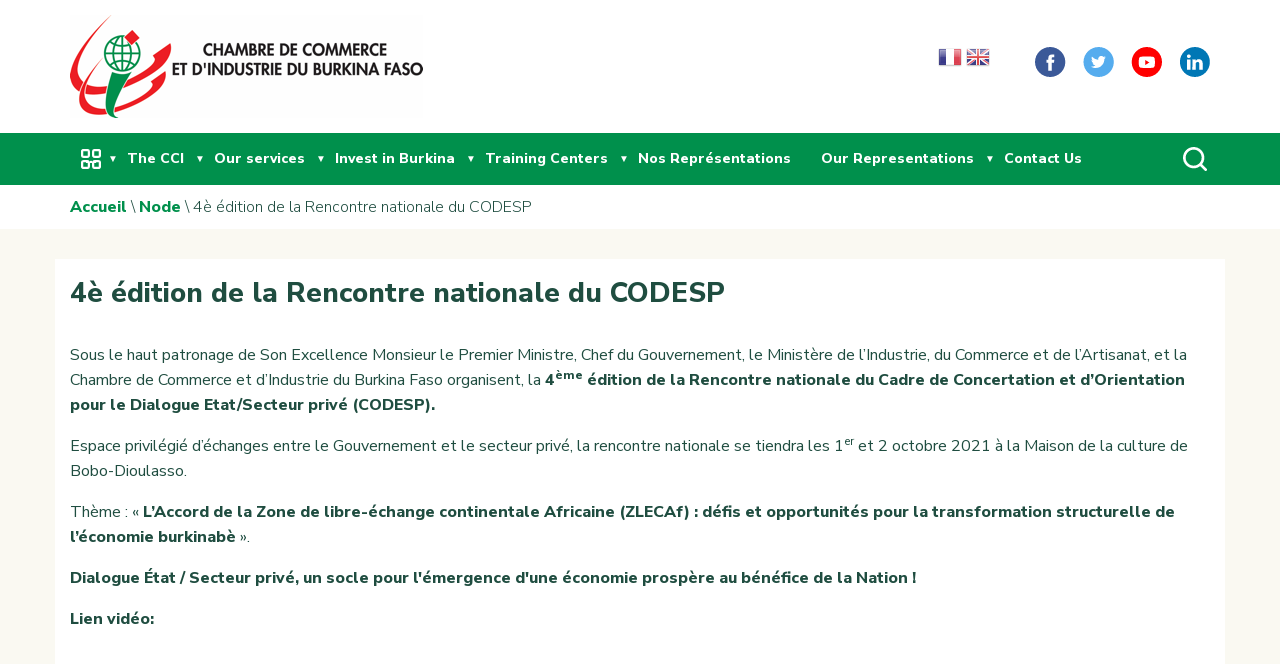

--- FILE ---
content_type: text/html; charset=utf-8
request_url: https://www.cci.bf/?q=en/node/484
body_size: 7553
content:
<!DOCTYPE html>
<!--[if IEMobile 7]><html class="iem7"  lang="en" dir="ltr" class="no-js"><![endif]-->
<!--[if (lte IE 6)&(!IEMobile)]><html class="ie6 ie6-7 ie6-8"  lang="en" dir="ltr" class="no-js"><![endif]-->
<!--[if (IE 7)&(!IEMobile)]><html class="ie7 ie6-7 ie6-8"  lang="en" dir="ltr" class="no-js"><![endif]-->
<!--[if (IE 8)&(!IEMobile)]><html class="ie8 ie6-8"  lang="en" dir="ltr" class="no-js"><![endif]-->
<!--[if (gte IE 9)|(gt IEMobile 7)]><!--><html  lang="en" dir="ltr" class="no-js"
  xmlns:fb="http://ogp.me/ns/fb#"><!--<![endif]-->
<head profile="http://www.w3.org/1999/xhtml/vocab">
  <meta http-equiv="Content-Type" content="text/html; charset=utf-8" />
<link rel="shortcut icon" href="https://www.cci.bf/sites/default/files/favicon2_0_0.png" type="image/png" />
<meta name="description" content="Sous le haut patronage de Son Excellence Monsieur le Premier Ministre, Chef du Gouvernement, le Ministère de l’Industrie, du Commerce et de l’Artisanat, et la Chambre de Commerce et d’Industrie du Burkina Faso organisent, la 4ème édition de la Rencontre nationale du Cadre de Concertation et d’Orientation pour le Dialogue Etat/Secteur privé (CODESP). Espace privilégié" />
<meta name="generator" content="Drupal 7 (https://www.drupal.org)" />
<link rel="canonical" href="https://www.cci.bf/?q=en/node/484" />
<link rel="shortlink" href="https://www.cci.bf/?q=en/node/484" />
<meta name="twitter:card" content="summary" />
<meta name="twitter:url" content="https://www.cci.bf/?q=en/node/484" />
<meta name="twitter:title" content="4è édition de la Rencontre nationale du CODESP" />
<meta name="twitter:description" content="Sous le haut patronage de Son Excellence Monsieur le Premier Ministre, Chef du Gouvernement, le Ministère de l’Industrie, du Commerce et de l’Artisanat, et la Chambre de Commerce et d’Industrie du" />
  <title>4è édition de la Rencontre nationale du CODESP | Chamber of Commerce and Industry of Burkina Fasso</title>

      <meta name="viewport" content="width=device-width, initial-scale=1">
    <meta name="MobileOptimized" content="width">
    <meta name="HandheldFriendly" content="true">
    <meta name="apple-mobile-web-app-capable" content="yes">
    <meta http-equiv="cleartype" content="on">
  <meta http-equiv="X-UA-Compatible" content="IE=edge,chrome=1">
  <!--[if lt IE 9]>
  <script src="/sites/all/themes/cci/libraries/html5shiv/dist/html5shiv.js"></script>
  <![endif]-->
  <link href="https://fonts.googleapis.com/css?family=Nunito+Sans:300,400,800" rel="stylesheet">
  <link type="text/css" rel="stylesheet" href="https://www.cci.bf/sites/default/files/css/css_PpiQEI-azlEmknynFVbTW6pWwXhVPT_fbABYbBL6JWQ.css" media="all" />
<link type="text/css" rel="stylesheet" href="https://www.cci.bf/sites/default/files/css/css_S67-zOW2UaIxm0_oB1KaCALd3Iyin5Td0WlOGodkMG4.css" media="all" />
<link type="text/css" rel="stylesheet" href="https://www.cci.bf/sites/default/files/css/css_CSjVWKe-TVJ7hyBCFw4x4sOekE4MyiZMKTSKNePJ2p8.css" media="all" />
<link type="text/css" rel="stylesheet" href="https://www.cci.bf/sites/default/files/css/css_c3vdTo6_72MJDahHKAybknI1Ou1VGa3VnZkTDZEcoXA.css" media="all" />
  <script>(function(H){H.className=H.className.replace(/\bno-js\b/,'js')})(document.documentElement)</script>
</head>
<body class="html not-front not-logged-in no-sidebars page-node page-node- page-node-484 node-type-video i18n-en" >

  <a href="#main-content" class="element-invisible element-focusable">Skip to main content</a>
    
<header role="banner" class="header">
  <div class="header-top">
    <div class="row">
      <div class="small-12 medium-12 large-4 p-0-15">
                  <a href="/?q=en" title="Home" rel="home" class="logo">
            <img src="https://www.cci.bf/sites/default/files/logo_0.png" alt="Home" />
          </a>
              </div>
      <div class="small-12 medium-12 large-8 p-0-15">
        <div class="langue-social-network">
                      
<div id="block-gtranslate-gtranslate" class="block block-gtranslate odd">

      
  <script type="text/javascript">
/* <![CDATA[ */
eval(unescape("eval%28function%28p%2Ca%2Cc%2Ck%2Ce%2Cr%29%7Be%3Dfunction%28c%29%7Breturn%28c%3Ca%3F%27%27%3Ae%28parseInt%28c/a%29%29%29+%28%28c%3Dc%25a%29%3E35%3FString.fromCharCode%28c+29%29%3Ac.toString%2836%29%29%7D%3Bif%28%21%27%27.replace%28/%5E/%2CString%29%29%7Bwhile%28c--%29r%5Be%28c%29%5D%3Dk%5Bc%5D%7C%7Ce%28c%29%3Bk%3D%5Bfunction%28e%29%7Breturn%20r%5Be%5D%7D%5D%3Be%3Dfunction%28%29%7Breturn%27%5C%5Cw+%27%7D%3Bc%3D1%7D%3Bwhile%28c--%29if%28k%5Bc%5D%29p%3Dp.replace%28new%20RegExp%28%27%5C%5Cb%27+e%28c%29+%27%5C%5Cb%27%2C%27g%27%29%2Ck%5Bc%5D%29%3Breturn%20p%7D%28%276%207%28a%2Cb%29%7Bn%7B4%282.9%29%7B3%20c%3D2.9%28%22o%22%29%3Bc.p%28b%2Cf%2Cf%29%3Ba.q%28c%29%7Dg%7B3%20c%3D2.r%28%29%3Ba.s%28%5C%27t%5C%27+b%2Cc%29%7D%7Du%28e%29%7B%7D%7D6%20h%28a%29%7B4%28a.8%29a%3Da.8%3B4%28a%3D%3D%5C%27%5C%27%29v%3B3%20b%3Da.w%28%5C%27%7C%5C%27%29%5B1%5D%3B3%20c%3B3%20d%3D2.x%28%5C%27y%5C%27%29%3Bz%283%20i%3D0%3Bi%3Cd.5%3Bi++%294%28d%5Bi%5D.A%3D%3D%5C%27B-C-D%5C%27%29c%3Dd%5Bi%5D%3B4%282.j%28%5C%27k%5C%27%29%3D%3DE%7C%7C2.j%28%5C%27k%5C%27%29.l.5%3D%3D0%7C%7Cc.5%3D%3D0%7C%7Cc.l.5%3D%3D0%29%7BF%286%28%29%7Bh%28a%29%7D%2CG%29%7Dg%7Bc.8%3Db%3B7%28c%2C%5C%27m%5C%27%29%3B7%28c%2C%5C%27m%5C%27%29%7D%7D%27%2C43%2C43%2C%27%7C%7Cdocument%7Cvar%7Cif%7Clength%7Cfunction%7CGTranslateFireEvent%7Cvalue%7CcreateEvent%7C%7C%7C%7C%7C%7Ctrue%7Celse%7CdoGTranslate%7C%7CgetElementById%7Cgoogle_translate_element2%7CinnerHTML%7Cchange%7Ctry%7CHTMLEvents%7CinitEvent%7CdispatchEvent%7CcreateEventObject%7CfireEvent%7Con%7Ccatch%7Creturn%7Csplit%7CgetElementsByTagName%7Cselect%7Cfor%7CclassName%7Cgoog%7Cte%7Ccombo%7Cnull%7CsetTimeout%7C500%27.split%28%27%7C%27%29%2C0%2C%7B%7D%29%29"))
/* ]]> */
</script><style type="text/css">
<!--
#goog-gt-tt {display:none !important;}

.goog-te-banner-frame {display:none !important;}

.goog-te-menu-value:hover {text-decoration:none !important;}

body {top:0 !important;}

#google_translate_element2 {display:none!important;}
-->
</style><div id="google_translate_element2"></div>
<script type="text/javascript">function googleTranslateElementInit2() {new google.translate.TranslateElement({pageLanguage: 'fr', autoDisplay: false}, 'google_translate_element2');}</script>
<script type="text/javascript" src="//translate.google.com/translate_a/element.js?cb=googleTranslateElementInit2"></script><style type="text/css">
<!--
a.gtflag {background-image:url('/sites/all/modules/contrib/gtranslate/gtranslate-files/24a.png');}
a.gtflag:hover {background-image:url('/sites/all/modules/contrib/gtranslate/gtranslate-files/24.png');}
-->
</style><a href="javascript:doGTranslate('fr|fr')" title="French" class="gtflag" style="font-size:24px;padding:1px 0;background-repeat:no-repeat;background-position:-200px -100px;"><img src="/sites/all/modules/contrib/gtranslate/gtranslate-files/blank.png" height="24" width="24" style="border:0;vertical-align:top;" alt="French" /></a> <a href="javascript:doGTranslate('fr|en')" title="English" class="gtflag" style="font-size:24px;padding:1px 0;background-repeat:no-repeat;background-position:-0px -0px;"><img src="/sites/all/modules/contrib/gtranslate/gtranslate-files/blank.png" height="24" width="24" style="border:0;vertical-align:top;" alt="English" /></a> <a href="javascript:doGTranslate('fr|my')" title="Myanmar (Burmese)" class="gtflag" style="font-size:24px;padding:1px 0;background-repeat:no-repeat;background-position:-100px -1000px;"><img src="/sites/all/modules/contrib/gtranslate/gtranslate-files/blank.png" height="24" width="24" style="border:0;vertical-align:top;" alt="Myanmar (Burmese)" /></a> 
</div>
          
                      
<nav id="block-menu-menu-reseaux-sociaux" class="block block-menu odd menu-reseaux-sociaux" role="navigation">

      
  <ul class="menu"><li class="first leaf"><a href="https://www.facebook.com/chambredecommerceduburkina/" class="facebook" target="_blank">Facebook</a></li>
<li class="leaf"><a href="https://twitter.com" class="twitter" target="_blank">Twitter</a></li>
<li class="leaf"><a href="https://youtube.com" class="youtube" target="_blank">Youtube</a></li>
<li class="last leaf"><a href="https://linkedin.com" class="linkedin" target="_blank">LinkedIn</a></li>
</ul>
</nav>
                  </div>
      </div>
    </div>
  </div>
  <div class="header-bottom">
    <div class="row">
      <div class="small-12 menu-12 large-12 p-0-15">
        <div class="menu-wrapper">
          
                      
<nav id="block-system-main-menu" class="block block-system block-menu odd" role="navigation">

      
  <ul id="navigation" class="slimmenu"><li class="first expanded"><span class="menu-more nolink" tabindex="0">...</span><ul id="navigation" class="slimmenu"><li class="first leaf"><a href="/?q=en/news">News</a></li>
<li class="leaf"><a href="/?q=en/partners">Partners</a></li>
<li class="leaf"><a href="/?q=en/publications">Reports</a></li>
<li class="leaf"><a href="/?q=en/photos">Photo Album</a></li>
<li class="last leaf"><a href="/?q=en/videos">Videos</a></li>
</ul></li>
<li class="expanded"><a href="/?q=en/the-cci">The CCI</a><ul id="navigation" class="slimmenu"><li class="first leaf"><a href="/?q=en/the-cci/historic">Historic</a></li>
<li class="leaf"><a href="/?q=en/the-cci/vision-and-missions">Vision and Missions</a></li>
<li class="collapsed"><a href="/?q=en/the-cci/administrative-organization">Administrative Organization</a></li>
<li class="expanded"><a href="/?q=en/the-cci/administrative-organization">Organization</a><ul id="navigation" class="slimmenu"><li class="first leaf"><a href="/?q=en/the-cci/general-assembly">General Assembly</a></li>
<li class="leaf"><a href="/?q=en/the-cci/consular-office">Consular Board</a></li>
<li class="leaf"><a href="/?q=en/the-cci/regional-consular-delegations">Consular Delegations</a></li>
<li class="leaf"><a href="/?q=en/the-cci/general-direction">General Management</a></li>
<li class="last leaf"><a href="/?q=en/the-cci/specialized-commissions">Specialized Commissions</a></li>
</ul></li>
<li class="leaf"><a href="/?q=en/the-cci/strategic-plan-2016-2021">Strategic Plan</a></li>
<li class="leaf"><a href="/?q=en/the-cci/president">The Members</a></li>
<li class="leaf"><a href="/?q=en/the-cci/president">The President</a></li>
<li class="last leaf"><a href="/?q=en/the-cci/special-entities">Special Entities</a></li>
</ul></li>
<li class="expanded"><a href="/?q=en/our-services">Our services</a><ul id="navigation" class="slimmenu"><li class="first leaf"><a href="/?q=en/our-services/create-and-grow-your-business">Business Formalities</a></li>
<li class="expanded"><a href="/?q=en/infrastructures-economiques">Economic infrastructures</a><ul id="navigation" class="slimmenu"><li class="first leaf"><a href="/?q=en/economic-infrastructure/dry-port-bobo-dioulasso">Dry Port of Bobo-Dioulasso</a></li>
<li class="leaf"><a href="/?q=en/economic-infrastructure/international-academy-governance-and-economic-leadership-iagel">Infrastructures in various ports</a></li>
<li class="last leaf"><a href="/?q=en/economic-infrastructure/ouagadougou-trucks-station">Ouagadougou Trucks Station</a></li>
</ul></li>
<li class="leaf"><a href="/?q=en/our-services/train-you-improve-you">Professionnal Training</a></li>
<li class="leaf"><a href="/?q=en/our-services/economic-events">Economic Events</a></li>
<li class="leaf"><a href="/?q=en/our-services/annuaires-d%E2%80%99entreprises">Business Directories</a></li>
<li class="last leaf"><a href="/?q=en/our-services/arbitration-and-mediation">Arbitrage and Mediation</a></li>
</ul></li>
<li class="expanded"><a href="/?q=en/invest-in-burkina-faso">Invest in Burkina</a><ul id="navigation" class="slimmenu"><li class="first leaf"><a href="/?q=en/invest-in-burkina-faso/economic-potential">Economic Potential</a></li>
<li class="leaf"><a href="/?q=en/invest-in-burkina-faso/investment-sectors">Investment Areas</a></li>
<li class="leaf"><a href="/?q=en/invest-in-burkina-faso/enabling-organizations">Business Facilitators</a></li>
<li class="last leaf"><a href="/?q=en/invest-in-burkina-faso/business-law-and-regulation">Law and Regulation</a></li>
</ul></li>
<li class="expanded"><a href="/?q=en/training-centers">Training Centers</a><ul id="navigation" class="slimmenu"><li class="first leaf"><a href="/?q=en/training-centers/business-schools">Business Schools</a></li>
<li class="leaf"><a href="/?q=en/training-centers/public-buildings-and-work-sectors">Public buildings and work sectors</a></li>
<li class="leaf"><a href="/?q=en/training-centers/agri-food-and-tourism-training-centre">Agribusiness and Tourism </a></li>
<li class="leaf"><a href="/?q=en/training-centers/truck-transport">Trucks Driving</a></li>
<li class="last leaf"><a href="/?q=en/training-centers/economic-leadership">Economic Leadership</a></li>
</ul></li>
<li class="collapsed"><a href="/?q=en/services-to-costumers/reports-and-publications">Nos Représentations</a></li>
<li class="expanded"><a href="/?q=en/services-to-costumers/reports-and-publications">Our Representations</a><ul id="navigation" class="slimmenu"><li class="first expanded"><a href="/?q=en/services-to-costumers/reports-and-publications">Foreign Offices</a><ul id="navigation" class="slimmenu"><li class="first leaf"><a href="/?q=en/representations/representation-benin">In Benin</a></li>
<li class="leaf"><a href="/?q=en/node/116">In Ghana</a></li>
<li class="leaf"><a href="/?q=en/representations/representation-ivory-cost">In Ivory Coast</a></li>
<li class="last leaf"><a href="/?q=en/representations/representation-togo">In Togo</a></li>
</ul></li>
<li class="last expanded"><a href="/?q=en/services-to-costumers/economic-infrastructures">In-country Offices</a><ul id="navigation" class="slimmenu"><li class="first leaf"><a href="/?q=en/node/118">Mouhoun Delegation</a></li>
<li class="leaf"><a href="/?q=en/node/119">Cascades Delegation</a></li>
<li class="leaf"><a href="/?q=en/representations/central-east-regional-consular-delegation">Central East Regional Consular Delegation</a></li>
<li class="leaf"><a href="/?q=en/representations/central-east-regional-consular-delegation">Centre Delegation</a></li>
<li class="leaf"><a href="/?q=en/representations/central-east-regional-consular-delegation">Center-East delegation</a></li>
<li class="leaf"><a href="/?q=en/node/122">Centre Nord Delegationn</a></li>
<li class="leaf"><a href="/?q=en/representations/central-east-regional-consular-delegation">Midwest delegation</a></li>
<li class="leaf"><a href="/?q=en/node/124">Centre Sud Delegation</a></li>
<li class="leaf"><a href="/?q=en/node/125">Est Delegation</a></li>
<li class="leaf"><a href="/?q=en/node/126">Hauts Bassins Delegationn</a></li>
<li class="leaf"><a href="/?q=en/node/127">Nord Delegation</a></li>
<li class="leaf"><a href="/?q=en/node/128">Plateau Central Delegation</a></li>
<li class="leaf"><a href="/?q=en/node/127">Sahel Delegation</a></li>
<li class="last leaf"><a href="/?q=en/node/130">Sud Ouest Delegation</a></li>
</ul></li>
</ul></li>
<li class="last leaf"><a href="/?q=en/contact">Contact Us</a></li>
</ul>
</nav>
                    
                      
<div id="block-custom-search-blocks-1" class="block block-custom-search-blocks odd">

      
  <form class="search-form" role="search" action="/?q=en/node/484" method="post" id="custom-search-blocks-form-1" accept-charset="UTF-8"><div><div class="form-item form-type-textfield form-item-custom-search-blocks-form-1">
  <label class="element-invisible" for="edit-custom-search-blocks-form-1--2">Search this site </label>
 <input title="Indiquer les termes à rechercher" class="custom-search-box form-text" placeholder="Rechercher un mot clé" type="text" id="edit-custom-search-blocks-form-1--2" name="custom_search_blocks_form_1" value="" size="15" maxlength="128" />
</div>
<input type="hidden" name="delta" value="1" />
<input type="hidden" name="form_build_id" value="form-QWZBFqvrVynuIulacNa20XVOjofkpWnfU-PP3Ald3BU" />
<input type="hidden" name="form_id" value="custom_search_blocks_form_1" />
<div class="form-actions form-wrapper" id="edit-actions"><input type="submit" id="edit-submit" name="op" value="Rechercher" class="form-submit" /></div></div></form>
</div>
                    <div id="block-search-triger-search-triger"></div>
        </div>
      </div>
    </div>
  </div>
</header> <!-- /.header -->


<main class="main">

  
      
<div id="block-easy-breadcrumb-easy-breadcrumb" class="block block-easy-breadcrumb odd">

      
    <div itemscope class="easy-breadcrumb" itemtype="http://data-vocabulary.org/Breadcrumb">
          <span itemprop="title"><a href="/?q=en" class="easy-breadcrumb_segment easy-breadcrumb_segment-front">Accueil</a></span>               <span class="easy-breadcrumb_segment-separator">\</span>
                <span itemprop="title"><a href="/?q=en/node" class="easy-breadcrumb_segment easy-breadcrumb_segment-1">Node</a></span>               <span class="easy-breadcrumb_segment-separator">\</span>
                <span class="easy-breadcrumb_segment easy-breadcrumb_segment-title" itemprop="title">4è édition de la Rencontre nationale du CODESP</span>            </div>

</div>
  
  
    <a id="main-content"></a>

  
  
  
  
  
  
  
  
  
  
  <!-- Main content + Sidebar-->
      <div class="row">
      


<article class="node node-video node-full node-video-full" role="article">

        <h2 class="node-title">4è édition de la Rencontre nationale du CODESP</h2>

    
  
  <div class="field field-name-body field-type-text-with-summary field-label-hidden"><div class="field-items"><div class="field-item even"><p>Sous le haut patronage de Son Excellence Monsieur le Premier Ministre, Chef du Gouvernement, le Ministère de l’Industrie, du Commerce et de l’Artisanat, et la Chambre de Commerce et d’Industrie du Burkina Faso organisent, la <strong>4<sup>ème</sup> édition de la Rencontre nationale du Cadre de Concertation et d’Orientation pour le Dialogue Etat/Secteur privé (CODESP).</strong></p>
<p>Espace privilégié d’échanges entre le Gouvernement et le secteur privé, la rencontre nationale se tiendra les 1<sup>er</sup> et 2 octobre 2021 à la Maison de la culture de Bobo-Dioulasso.</p>
<p>Thème : « <strong>L’Accord de la Zone de libre-échange continentale Africaine (ZLECAf) : défis et opportunités pour la transformation structurelle de l’économie burkinabè </strong>».</p>
<p><strong>Dialogue État / Secteur privé, un socle pour l'émergence d'une économie prospère au bénéfice de la Nation !</strong></p>
</div></div></div><div class="field field-name-field-lien-video field-type-video-embed-field field-label-above"><div class="field-label">Lien vidéo:&nbsp;</div><div class="field-items"><div class="field-item even">
<div class="embedded-video">
  <div class="player">
    <iframe class="" width="640" height="360" src="//www.youtube.com/embed/HfhV6u47w-k?width%3D640%26amp%3Bheight%3D360%26amp%3Bautoplay%3D0%26amp%3Bvq%3Dlarge%26amp%3Brel%3D0%26amp%3Bcontrols%3D1%26amp%3Bautohide%3D2%26amp%3Bshowinfo%3D1%26amp%3Bmodestbranding%3D0%26amp%3Btheme%3Ddark%26amp%3Biv_load_policy%3D1%26amp%3Bwmode%3Dopaque" frameborder="0" allowfullscreen></iframe>  </div>
</div>
</div></div></div>    </article><!-- /.node -->
    </div>
    <p>&nbsp;</p>
    <!-- End main content -->


</main> <!-- /#main -->

<footer class="footer" role="contentinfo">
      <section class="section section-newsletter">
      <div class="row">
        <div class="small-12 medium-12 large-12 p-0-15">
          
<div id="block-simplenews-1" class="block block-simplenews odd">

        <h4 class="block-title">Newsletter</h4>
    
        <p>Abonnez-vous à notre bulletins d’information pour être informé(e) de toutes nos activités</p>
  
        
  
  
  
</div>
        </div>
      </div>
    </section>
    <div class="footer-up">
    <div class="row">
      <div class="small-12 medium-12 large-9 p-0-15">
        
<div id="block-views-frontpage-block-8" class="block block-views odd">

      
  <div class="view view-frontpage view-id-frontpage view-display-id-block_8 view-dom-id-5fd35bbdcdd21bf62a44bde83a443d65">
        
  
  
      <div class="view-content">
      <div class="row contact">
		  <div class="small-12 medium-6 large-3 contact-item p-0-15">
	      
          <img src="https://www.cci.bf/sites/default/files/adresse.png" width="18" height="16" alt="" />    
          <strong>Adresse</strong>    
          <p>Siège Ouagadougou, Avenue de Lyon 01 BP 502 Ouagadougou 01</p>
  	  </div>
		  <div class="small-12 medium-6 large-3 contact-item p-0-15">
	      
          <img src="https://www.cci.bf/sites/default/files/phone.png" width="20" height="20" alt="" />    
          <strong>Call</strong>    
          <p>(226) 25 30 61 14/15</p>
<p>(226) 25 31 12 66/67</p>
  	  </div>
		  <div class="small-12 medium-6 large-3 contact-item p-0-15">
	      
          <img src="https://www.cci.bf/sites/default/files/mail-white.png" width="20" height="16" alt="" />    
          <strong>Mail</strong>    
          <p><a href="mailto:info@cci.bf">info@cci.bf</a></p>
  	  </div>
	</div>    </div>
  
  
  
  
  
  
</div>
</div>
      </div>
      <div class="small-12 medium-12 large-3 p-0-15">
        

<nav id="block-menu-menu-reseaux-sociaux" class="block block-menu odd menu-reseaux-sociaux" role="navigation">

      
  <ul class="menu"><li class="first leaf"><a href="https://www.facebook.com/chambredecommerceduburkina/" class="facebook" target="_blank">Facebook</a></li>
<li class="leaf"><a href="https://twitter.com" class="twitter" target="_blank">Twitter</a></li>
<li class="leaf"><a href="https://youtube.com" class="youtube" target="_blank">Youtube</a></li>
<li class="last leaf"><a href="https://linkedin.com" class="linkedin" target="_blank">LinkedIn</a></li>
</ul>
</nav>
      </div>
    </div>
  </div>
  <div class="footer-down">
    <div class="row">
      <div class="small-6 medium-6 large-6 p-0-15">
        
<nav id="block-menu-menu-webmail" class="block block-menu odd menu-webmail" role="navigation">

      
  <ul class="menu"><li class="first last leaf"><a href="https://webmail.cci.bf/" class="webmail" target="_blank">Acceder au Webmail</a></li>
</ul>
</nav>
      </div>
      <div class="small-6 medium-6 large-6 p-0-15">
        
<nav id="block-menu-menu-mentions-legales-cookies" class="block block-menu odd menu-mentions-legales-cookies" role="navigation">

      
  <ul class="menu"><li class="first leaf"><a href="/?q=en/page/cookies">Cookies</a></li>
<li class="last leaf"><a href="/?q=en/page/confidentials-rules">Mentions légales</a></li>
</ul>
</nav>
      </div>
    </div>
  </div>
</footer> <!-- /.footer -->
  
  <script type="text/javascript" src="https://www.cci.bf/sites/default/files/js/js_EebRuRXFlkaf356V0T2K_8cnUVfCKesNTxdvvPSEhCM.js"></script>
<script type="text/javascript" src="https://www.cci.bf/sites/default/files/js/js_lXo1qu-_PC5ODLvX1W3Xcc4qmAjbD-wMZGlGIQxtvOM.js"></script>
<script type="text/javascript">
<!--//--><![CDATA[//><!--
(function(i,s,o,g,r,a,m){i["GoogleAnalyticsObject"]=r;i[r]=i[r]||function(){(i[r].q=i[r].q||[]).push(arguments)},i[r].l=1*new Date();a=s.createElement(o),m=s.getElementsByTagName(o)[0];a.async=1;a.src=g;m.parentNode.insertBefore(a,m)})(window,document,"script","https://www.google-analytics.com/analytics.js","ga");ga("create", "UA-142499598-3", {"cookieDomain":"auto"});ga("set", "anonymizeIp", true);ga("send", "pageview");
//--><!]]>
</script>
<script type="text/javascript" src="https://www.cci.bf/sites/default/files/js/js_HfjcFK6ht_b4HKEFh7pLzH9rBmPa6IaHkLuI0Gzdz8Y.js"></script>
<script type="text/javascript">
<!--//--><![CDATA[//><!--
jQuery.extend(Drupal.settings, {"basePath":"\/","pathPrefix":"en\/","ajaxPageState":{"theme":"cci","theme_token":"JA47qf_WmE2KZ7er7qTLRarFoFz5AOh6UaMz8KmZ6I0","js":{"sites\/all\/modules\/contrib\/jquery_update\/replace\/jquery\/1.10\/jquery.min.js":1,"misc\/jquery-extend-3.4.0.js":1,"misc\/jquery.once.js":1,"misc\/drupal.js":1,"sites\/all\/libraries\/colorbox\/jquery.colorbox-min.js":1,"sites\/all\/modules\/contrib\/colorbox\/js\/colorbox.js":1,"sites\/all\/modules\/contrib\/colorbox\/styles\/default\/colorbox_style.js":1,"sites\/all\/modules\/contrib\/custom_search\/js\/custom_search.js":1,"sites\/all\/modules\/google_analytics\/googleanalytics.js":1,"0":1,"sites\/all\/themes\/cci\/assets\/js\/jquery.min.js":1,"sites\/all\/themes\/cci\/assets\/js\/jquery.slimmenu.min.js":1,"sites\/all\/themes\/cci\/assets\/js\/slick.min.js":1,"sites\/all\/themes\/cci\/assets\/js\/cci.js":1},"css":{"modules\/system\/system.theme.css":1,"sites\/all\/modules\/contrib\/simplenews\/simplenews.css":1,"sites\/all\/modules\/contrib\/date\/date_api\/date.css":1,"modules\/field\/theme\/field.css":1,"modules\/search\/search.css":1,"modules\/user\/user.css":1,"sites\/all\/modules\/contrib\/views\/css\/views.css":1,"sites\/all\/modules\/contrib\/ckeditor\/css\/ckeditor.css":1,"sites\/all\/modules\/contrib\/colorbox\/styles\/default\/colorbox_style.css":1,"sites\/all\/modules\/contrib\/ctools\/css\/ctools.css":1,"sites\/all\/modules\/contrib\/custom_search\/custom_search.css":1,"sites\/all\/themes\/cci\/assets\/css\/app.css":1,"sites\/all\/themes\/cci\/assets\/css\/custom.css":1}},"colorbox":{"opacity":"0.85","current":"{current} of {total}","previous":"\u00ab Prev","next":"Next \u00bb","close":"Close","maxWidth":"98%","maxHeight":"98%","fixed":true,"mobiledetect":true,"mobiledevicewidth":"480px"},"custom_search":{"form_target":"_self","solr":0},"googleanalytics":{"trackOutbound":1,"trackMailto":1,"trackDownload":1,"trackDownloadExtensions":"7z|aac|arc|arj|asf|asx|avi|bin|csv|doc(x|m)?|dot(x|m)?|exe|flv|gif|gz|gzip|hqx|jar|jpe?g|js|mp(2|3|4|e?g)|mov(ie)?|msi|msp|pdf|phps|png|ppt(x|m)?|pot(x|m)?|pps(x|m)?|ppam|sld(x|m)?|thmx|qtm?|ra(m|r)?|sea|sit|tar|tgz|torrent|txt|wav|wma|wmv|wpd|xls(x|m|b)?|xlt(x|m)|xlam|xml|z|zip","trackColorbox":1},"urlIsAjaxTrusted":{"\/?q=en\/node\/484":true}});
//--><!]]>
</script>
  <!-- Prompt IE 6 users to install Chrome Frame. Remove this if you want to support IE 6.
  chromium.org/developers/how-tos/chrome-frame-getting-started -->
  <!--[if lt IE 7 ]>
    <script src="//ajax.googleapis.com/ajax/libs/chrome-frame/1.0.3/CFInstall.min.js"></script>
    <script>window.attachEvent('onload',function(){CFInstall.check({mode:'overlay'})})</script>
  <![endif]-->
</body>
</html>


--- FILE ---
content_type: text/css
request_url: https://www.cci.bf/sites/default/files/css/css_c3vdTo6_72MJDahHKAybknI1Ou1VGa3VnZkTDZEcoXA.css
body_size: 15513
content:
.menu-collapser{position:relative;width:100%;height:36px;padding:0 8px;color:#FFF;font-size:16px;line-height:36px;background-color:#00904C;box-sizing:border-box;-moz-box-sizing:border-box;-webkit-box-sizing:border-box}.collapse-button{position:absolute;right:8px;top:50%;width:40px;padding:7px 10px;color:#00904C;font-size:14px;text-align:center;background-color:#fff;border-radius:2px;cursor:pointer;transform:translate(0,-50%);-o-transform:translate(0,-50%);-ms-transform:translate(0,-50%);-moz-transform:translate(0,-50%);-webkit-transform:translate(0,-50%);box-sizing:border-box;-moz-box-sizing:border-box;-webkit-box-sizing:border-box}.collapse-button:hover,.collapse-button:focus{background-color:#e6e6e6}.collapse-button .icon-bar{display:block;height:2px;width:18px;margin:2px 0;background-color:#00904C;border-radius:1px}ul.slimmenu{width:100%;margin:0;padding:0;list-style-type:none;background-color:#00904C}ul.slimmenu:before,ul.slimmenu:after{content:'';display:table}ul.slimmenu:after{clear:both}ul.slimmenu.collapsed li{display:block;width:100%;box-sizing:border-box;-moz-box-sizing:border-box;-webkit-box-sizing:border-box}ul.slimmenu.collapsed li>ul{position:static;width:300px;display:none}ul.slimmenu.collapsed li a{display:block;border-bottom:1px solid rgba(0,0,0,0.075);box-sizing:border-box;-moz-box-sizing:border-box;-webkit-box-sizing:border-box}ul.slimmenu.collapsed li .sub-toggle{height:40px}ul.slimmenu li{position:relative;float:left;display:inline-block;background-color:#00904C}ul.slimmenu li ul{margin:0;list-style-type:none}ul.slimmenu li ul li{background:#008144;width:300px}ul.slimmenu li>ul{position:absolute;left:0;top:100%;z-index:999;display:none;width:300px}ul.slimmenu li>ul>li ul{position:absolute;left:100%;top:0;z-index:999;display:none;width:100%}ul.slimmenu li>ul>li ul>li{background:#00713c}ul.slimmenu li a,ul.slimmenu li .nolink{display:block;padding:15px 25px;color:#fff;font-size:14px;transition:background-color 0.5s ease-out;-o-transition:background-color 0.5s ease-out;-moz-transition:background-color 0.5s ease-out;-webkit-transition:background-color 0.5s ease-out;font-weight:800}ul.slimmenu li a:hover,ul.slimmenu li .nolink:hover{text-decoration:none;background-color:#006736}ul.slimmenu li a.active,ul.slimmenu li .nolink.active{background-color:#00773f}ul.slimmenu li .sub-toggle{position:absolute;right:5px;top:0;z-index:999;width:15px;height:100%;text-align:center;cursor:pointer}ul.slimmenu li .sub-toggle:before{content:'';display:inline-block;height:100%;margin-right:-0.25em;vertical-align:middle}ul.slimmenu li .sub-toggle>i{display:inline-block;color:#fff;font-size:10px;vertical-align:middle}ul.slimmenu>li:first-child,ul.slimmenu>li.has-submenu+li{border-left:0}@media screen and (min-width:868px) and (max-width:1050px){ul.slimmenu li a,ul.slimmenu li .nolink{padding:16px 24px 16px 10px;font-size:13px}ul.slimmenu li .sub-toggle{right:5px;width:20px}}.menu-wrapper{position:relative}#block-custom-search-blocks-1{width:100%;position:absolute;top:50px;display:none}#block-custom-search-blocks-1>.search-form{margin-bottom:0 !important}#block-custom-search-blocks-1>.search-form>div{padding:0 1rem;position:absolute;right:0;bottom:-62px;top:0;z-index:2000;width:100%;background-color:#fff;display:-webkit-box;display:-ms-flexbox;display:flex;-webkit-box-pack:justify;-ms-flex-pack:justify;justify-content:space-between;-webkit-box-align:center;-ms-flex-align:center;align-items:center}#block-custom-search-blocks-1>.search-form>div label{display:none}#block-custom-search-blocks-1>.search-form>div .form-item.form-type-textfield.form-item-custom-search-blocks-form-1{width:80%}#block-custom-search-blocks-1>.search-form>div .form-item.form-type-textfield.form-item-custom-search-blocks-form-1 input{background-color:#3ebd7a;border-radius:3px;border:none;-webkit-box-shadow:none;box-shadow:none;padding:0 20px}#block-custom-search-blocks-1>.search-form>div .form-actions.form-wrapper{width:10%}#block-custom-search-blocks-1>.search-form>div .form-actions.form-wrapper input{margin:0 !important;display:inline-block;vertical-align:middle;margin:0 0 1rem 0;padding:0.85em 1em;border:1px solid transparent;border-radius:8px;-webkit-transition:background-color 0.25s ease-out,color 0.25s ease-out;transition:background-color 0.25s ease-out,color 0.25s ease-out;font-family:inherit;font-size:0.9rem;-webkit-appearance:none;line-height:1;text-align:center;cursor:pointer;border-radius:3px;-webkit-box-shadow:0 2px 4px rgba(31,77,64,0.3);box-shadow:0 2px 4px rgba(31,77,64,0.3)}[data-whatinput='mouse'] #block-custom-search-blocks-1>.search-form>div .form-actions.form-wrapper input{outline:0}#block-custom-search-blocks-1>.search-form>div .form-actions.form-wrapper input,#block-custom-search-blocks-1>.search-form>div .form-actions.form-wrapper input.disabled,#block-custom-search-blocks-1>.search-form>div .form-actions.form-wrapper input[disabled],#block-custom-search-blocks-1>.search-form>div .form-actions.form-wrapper input.disabled:hover,#block-custom-search-blocks-1>.search-form>div .form-actions.form-wrapper input[disabled]:hover,#block-custom-search-blocks-1>.search-form>div .form-actions.form-wrapper input.disabled:focus,#block-custom-search-blocks-1>.search-form>div .form-actions.form-wrapper input[disabled]:focus{background-color:#00904C;color:#fff}#block-custom-search-blocks-1>.search-form>div .form-actions.form-wrapper input:hover,#block-custom-search-blocks-1>.search-form>div .form-actions.form-wrapper input:focus{background-color:#00773f;color:#fff}#block-custom-search-blocks-1>.search-form>div .fa-close{width:30px;cursor:pointer}#block-search-triger-search-triger{height:30px;width:30px;background:url(/sites/all/themes/cci/assets/images/search-icon.svg) no-repeat center center;background-size:24px;cursor:pointer}.page-search-node h2{width:100%;float:left;padding-right:.625rem;padding-left:.625rem}@media print,screen and (min-width:40em){.page-search-node h2{padding-right:.9375rem;padding-left:.9375rem}}.page-search-node h2,.page-search-node h2:last-child:not(:first-child){float:left;clear:none}.page-search-node h2:last-child:not(:first-child){float:right}.page-search-node .main>.row .search-form{width:100%;padding:0 20px}.page-search-node .main>.row .search-form>div>.container-inline.form-wrapper{display:-webkit-box;display:-ms-flexbox;display:flex;-webkit-box-align:center;-ms-flex-align:center;align-items:center;-webkit-box-pack:start;-ms-flex-pack:start;justify-content:flex-start}.page-search-node .main>.row .search-form>div>.container-inline.form-wrapper .form-item.form-type-textfield{width:70%}.page-search-node .main>.row .search-form>div>.container-inline.form-wrapper .form-submit{color:#fff;padding:11px 20px;background-color:#0F8F4B;font-weight:800;border:none;margin-top:1.7rem;margin-left:15px}.search-results.node-results{padding-left:0;width:100%}.search-results.node-results li{background-color:#fff;margin-bottom:15px;padding:10px}.search-results.node-results li .search-snippet-info{padding-left:0}.search-results.node-results li .search-snippet strong{font-size:16px;color:#00904C}@media print,screen and (max-width:39.99875em){#block-custom-search-blocks-1>.search-form>div .form-item.form-type-textfield.form-item-custom-search-blocks-form-1{width:50%}#block-custom-search-blocks-1>.search-form>div .form-actions.form-wrapper{width:30%}}.slick-slider{position:relative;display:block;-webkit-box-sizing:border-box;box-sizing:border-box;-webkit-touch-callout:none;-webkit-user-select:none;-moz-user-select:none;-ms-user-select:none;user-select:none;-ms-touch-action:pan-y;touch-action:pan-y;-webkit-tap-highlight-color:transparent}.slick-list{position:relative;overflow:hidden;display:block;margin:0;padding:0}.slick-list:focus{outline:none}.slick-list.dragging{cursor:pointer;cursor:hand}.slick-slider .slick-track,.slick-slider .slick-list{-webkit-transform:translate3d(0,0,0);-ms-transform:translate3d(0,0,0);transform:translate3d(0,0,0)}.slick-track{position:relative;left:0;top:0;display:block;margin-left:auto;margin-right:auto}.slick-track:before,.slick-track:after{content:"";display:table}.slick-track:after{clear:both}.slick-loading .slick-track{visibility:hidden}.slick-slide{float:left;height:100%;min-height:1px;display:none}[dir="rtl"] .slick-slide{float:right}.slick-slide img{display:block}.slick-slide.slick-loading img{display:none}.slick-slide.dragging img{pointer-events:none}.slick-initialized .slick-slide{display:block}.slick-loading .slick-slide{visibility:hidden}.slick-vertical .slick-slide{display:block;height:auto;border:1px solid transparent}.slick-arrow.slick-hidden{display:none}.aside .block{margin-bottom:40px}.aside-menu{background-color:#fff}.aside-menu h6{margin-bottom:0}.aside-menu h6 a{padding:15px;display:block;font-weight:800}.aside-menu h6 a:hover,.aside-menu h6 a.active{background-color:rgba(0,144,76,0.2)}.aside-item{display:-webkit-box;display:-ms-flexbox;display:flex;-webkit-box-pack:start;-ms-flex-pack:start;justify-content:flex-start;-webkit-box-align:start;-ms-flex-align:start;align-items:flex-start;padding:15px;border-bottom:1px solid #eee}.aside-item>a{display:block;-webkit-box-flex:0;-ms-flex:0 0 120px;flex:0 0 120px}.aside-item img{height:75px;width:120px;-o-object-fit:cover;object-fit:cover;border-radius:3px}.aside-item-details{padding:0 15px}.aside-item-details span{font-size:13px;color:#828282}.aside-item-details-title{font-weight:800;font-size:13px}.aside-item-details-title a{color:#1f4d40;padding:0 !important}.aside-item-details-title a:hover{background-color:transparent !important}.aside-item-details-title a.active{background-color:transparent !important}.aside .more-link{display:-webkit-box;display:-ms-flexbox;display:flex;-webkit-box-pack:end;-ms-flex-pack:end;justify-content:flex-end;margin-top:30px}.element-invisible{display:none}h1,h2,h3,h4,h5,h6{font-weight:800}li{list-style:none}.p-0-15{padding:0 15px}.language-switcher-locale-url li a{display:-webkit-box;display:-ms-flexbox;display:flex;-webkit-box-pack:start;-ms-flex-pack:start;justify-content:flex-start;-webkit-box-align:center;-ms-flex-align:center;align-items:center}.language-switcher-locale-url li a:after{display:block;margin-left:8px;content:' ';height:26px;width:26px}.language-switcher-locale-url .first a:after{background:url(/sites/all/themes/cci/assets/images/lang-en.svg) no-repeat center center}.language-switcher-locale-url .last a:after{background:url(/sites/all/themes/cci/assets/images/lang-fr.svg) no-repeat center center}#block-menu-menu-reseaux-sociaux .menu li a{display:-webkit-box;display:-ms-flexbox;display:flex;-webkit-box-pack:start;-ms-flex-pack:start;justify-content:flex-start;-webkit-box-align:center;-ms-flex-align:center;align-items:center;color:white}#block-menu-menu-reseaux-sociaux .menu li a:after{display:block;content:' ';height:32px;width:32px}#block-menu-menu-reseaux-sociaux .menu li .facebook:after{background:url(/sites/all/themes/cci/assets/images/facebook.svg) no-repeat center center}#block-menu-menu-reseaux-sociaux .menu li .twitter:after{background:url(/sites/all/themes/cci/assets/images/twitter.svg) no-repeat center center}#block-menu-menu-reseaux-sociaux .menu li .youtube:after{background:url(/sites/all/themes/cci/assets/images/youtube.svg) no-repeat center center}#block-menu-menu-reseaux-sociaux .menu li .linkedin:after{background:url(/sites/all/themes/cci/assets/images/linkedin.svg) no-repeat center center}@media print,screen and (min-width:64em){.main{min-height:calc(100vh - 608px)}}.card-news img{height:180px;width:100%;-o-object-fit:cover;object-fit:cover}.card-news-title{font-weight:800;font-size:15px;line-height:24px;overflow:hidden;height:50px}.card-news span{font-size:13px;color:#828282}.card-media h6{font-weight:800;font-size:15px;line-height:24px;overflow:hidden;height:50px}.card-event .date-display-single:first-child{font-size:24px;font-weight:800}.card-event h6{font-size:18px;margin:20px 0 !important}.card-doc-title{font-size:18px;font-weight:800;height:50px;overflow:hidden}.card-partners img{height:160px;width:100%;-o-object-fit:contain;object-fit:contain}.card-partners h6{font-weight:800;text-align:center;margin-top:30px}.card-section a{font-weight:800;color:#1f4d40}.card-section .card-img{margin-bottom:20px}.card-section .card-img img{height:180px;width:100%;-o-object-fit:cover;object-fit:cover}.footer{color:#fff}.footer-up{background-color:#00904C;padding:25px 0}.footer-down{background-color:#1f4d40;padding:15px 0}.footer-down a{color:#fff;font-weight:800;font-size:13px !important}.footer-down ul{margin:0}.contact-item p{margin-bottom:0;margin-top:6px;font-size:13px}.contact-item a{color:#fff}.contact-item a:hover{color:#fff}#block-menu-menu-reseaux-sociaux{display:-webkit-box;display:-ms-flexbox;display:flex;-webkit-box-pack:end;-ms-flex-pack:end;justify-content:flex-end}#block-menu-menu-mentions-legales-cookies{display:-webkit-box;display:-ms-flexbox;display:flex;-webkit-box-pack:end;-ms-flex-pack:end;justify-content:flex-end}#block-menu-menu-mentions-legales-cookies a{padding-right:0}#block-menu-menu-webmail a{padding-left:0}@media print,screen and (max-width:39.99875em){#block-menu-menu-reseaux-sociaux{display:-webkit-box;display:-ms-flexbox;display:flex;-webkit-box-pack:center;-ms-flex-pack:center;justify-content:center}.contact-item{margin-bottom:20px;text-align:center}}#block-simplenews-1{max-width:73.125rem;margin-right:auto;margin-left:auto;color:black}#block-simplenews-1::before,#block-simplenews-1::after{display:table;content:' ';-ms-flex-preferred-size:0;flex-basis:0;-webkit-box-ordinal-group:2;-ms-flex-order:1;order:1}#block-simplenews-1::after{clear:both}#block-simplenews-1>p{width:33.33333%;float:left;padding-right:.625rem;padding-left:.625rem;padding-left:0 !important}@media print,screen and (min-width:40em){#block-simplenews-1>p{padding-right:.9375rem;padding-left:.9375rem}}#block-simplenews-1>p,#block-simplenews-1>p:last-child:not(:first-child){float:left;clear:none}#block-simplenews-1>p:last-child:not(:first-child){float:right}#block-simplenews-1 #simplenews-block-form-1{width:66.66667%;float:left;padding-right:.625rem;padding-left:.625rem;padding-right:0 !important}@media print,screen and (min-width:40em){#block-simplenews-1 #simplenews-block-form-1{padding-right:.9375rem;padding-left:.9375rem}}#block-simplenews-1 #simplenews-block-form-1,#block-simplenews-1 #simplenews-block-form-1:last-child:not(:first-child){float:left;clear:none}#block-simplenews-1 #simplenews-block-form-1:last-child:not(:first-child){float:right}#block-simplenews-1 .simplenews-subscribe>div{display:-webkit-box;display:-ms-flexbox;display:flex;-webkit-box-pack:justify;-ms-flex-pack:justify;justify-content:space-between;-webkit-box-align:center;-ms-flex-align:center;align-items:center}#block-simplenews-1 .form-item{margin:0;-webkit-box-flex:0;-ms-flex:0 0 calc(100% - 150px);flex:0 0 calc(100% - 150px)}#block-simplenews-1 .form-item label{display:none}#block-simplenews-1 .form-item .form-text.required{height:60px;padding:15px 15px 15px 55px;background:url(/sites/all/themes/cci/assets/images/mail-grey.svg) no-repeat #1f4d40 20px 48%;background-size:20px 20px;border:none;border-radius:3px;color:#CDCDCD}#block-simplenews-1 .form-item .form-text.required:focus,#block-simplenews-1 .form-item .form-text.required:selected{color:#CDCDCD;background:url(/sites/all/themes/cci/assets/images/mail-grey.svg) no-repeat #1f4d40 20px 48%}#block-simplenews-1 .form-submit{-webkit-box-flex:0;-ms-flex:0 0 120px;flex:0 0 120px;height:60px;padding:15px;border:none;border-radius:3px;margin-bottom:16px;background-color:#00904C;color:#fff;font-weight:800}.contact-form .form-submit{height:60px;padding:15px;border:none;border-radius:3px;margin-bottom:16px;background-color:#00904C;color:#fff;font-weight:800}@media print,screen and (max-width:39.99875em){#block-simplenews-1>p{width:100%;float:left;padding-right:.625rem;padding-left:.625rem}}@media print,screen and (max-width:39.99875em) and (min-width:40em){#block-simplenews-1>p{padding-right:.9375rem;padding-left:.9375rem}}@media print,screen and (max-width:39.99875em){#block-simplenews-1>p,#block-simplenews-1>p:last-child:not(:first-child){float:left;clear:none}#block-simplenews-1>p:last-child:not(:first-child){float:right}#block-simplenews-1 #simplenews-block-form-1{width:100%;float:left;padding-right:.625rem;padding-left:.625rem;padding-left:0 !important}}@media print,screen and (max-width:39.99875em) and (min-width:40em){#block-simplenews-1 #simplenews-block-form-1{padding-right:.9375rem;padding-left:.9375rem}}@media print,screen and (max-width:39.99875em){#block-simplenews-1 #simplenews-block-form-1,#block-simplenews-1 #simplenews-block-form-1:last-child:not(:first-child){float:left;clear:none}#block-simplenews-1 #simplenews-block-form-1:last-child:not(:first-child){float:right}#block-simplenews-1 .simplenews-subscribe>div{-ms-flex-wrap:wrap;flex-wrap:wrap}#block-simplenews-1 .form-item{-webkit-box-flex:0;-ms-flex:0 0 100%;flex:0 0 100%}#block-simplenews-1 .form-submit{-webkit-box-flex:0;-ms-flex:0 0 100%;flex:0 0 100%}}@media print,screen and (min-width:40em) and (max-width:49.99875em){#block-simplenews-1>p{width:100%;float:left;padding-right:.625rem;padding-left:.625rem}}@media print,screen and (min-width:40em) and (max-width:49.99875em) and (min-width:40em){#block-simplenews-1>p{padding-right:.9375rem;padding-left:.9375rem}}@media print,screen and (min-width:40em) and (max-width:49.99875em){#block-simplenews-1>p,#block-simplenews-1>p:last-child:not(:first-child){float:left;clear:none}#block-simplenews-1>p:last-child:not(:first-child){float:right}#block-simplenews-1 #simplenews-block-form-1{width:100%;float:left;padding-right:.625rem;padding-left:.625rem;padding-left:0 !important}}@media print,screen and (min-width:40em) and (max-width:49.99875em) and (min-width:40em){#block-simplenews-1 #simplenews-block-form-1{padding-right:.9375rem;padding-left:.9375rem}}@media print,screen and (min-width:40em) and (max-width:49.99875em){#block-simplenews-1 #simplenews-block-form-1,#block-simplenews-1 #simplenews-block-form-1:last-child:not(:first-child){float:left;clear:none}#block-simplenews-1 #simplenews-block-form-1:last-child:not(:first-child){float:right}}.system-messages{width:100%}.system-messages .messages{padding:20px 15px;border-radius:3px;-webkit-box-shadow:0 4px 16px rgba(0,0,0,0.06);box-shadow:0 4px 16px rgba(0,0,0,0.06);text-align:center}.system-messages .messages.status{background-color:#4caf50;font-size:16px;color:#fff}.system-messages .messages.error{background-color:#ffe7e6;color:#1f4d40}.system-messages .messages.error ul{-ms-flex-wrap:nowrap;flex-wrap:nowrap;-webkit-box-orient:vertical;-webkit-box-direction:normal;-ms-flex-direction:column;flex-direction:column}.system-messages .messages.error ul li{text-align:center;padding:10px 0;border-bottom:1px rgba(31,77,64,0.2) solid}.system-messages .messages.error ul li:last-child{border-bottom:none}#content-author-navigation{margin:0 auto}#content-author-navigation .tabs{margin:15px auto}#content-author-navigation .tabs.primary{display:-webkit-box;display:-ms-flexbox;display:flex;-webkit-box-pack:start;-ms-flex-pack:start;justify-content:flex-start;margin:0 15px;-ms-flex-wrap:wrap;flex-wrap:wrap}#content-author-navigation .tabs.primary li{list-style-type:none;margin:20px 20px 20px 0}#content-author-navigation .tabs.primary li a{font-weight:bold;padding:12px 30px;color:#1f4d40;border-radius:3px;border:1px solid #1f4d40}#content-author-navigation .tabs.primary li a:hover{-webkit-box-shadow:0 5px 15px rgba(31,77,64,0.4);box-shadow:0 5px 15px rgba(31,77,64,0.4);background-color:#fff;border:1px solid #fff;-webkit-transition:all 0.3s;transition:all 0.3s}#content-author-navigation .tabs.primary li a.active{background-color:#1f4d40;color:#00904C !important}#content-author-navigation .tabs.primary li a.active:hover{background-color:#1f4d40;border:1px solid #1f4d40;-webkit-transition:all 0.3s;transition:all 0.3s}#block-easy-breadcrumb-easy-breadcrumb{background-color:#fff;margin-bottom:30px}#block-easy-breadcrumb-easy-breadcrumb .easy-breadcrumb{max-width:73.125rem;margin-right:auto;margin-left:auto;padding:10px 15px}#block-easy-breadcrumb-easy-breadcrumb .easy-breadcrumb::before,#block-easy-breadcrumb-easy-breadcrumb .easy-breadcrumb::after{display:table;content:' ';-ms-flex-preferred-size:0;flex-basis:0;-webkit-box-ordinal-group:2;-ms-flex-order:1;order:1}#block-easy-breadcrumb-easy-breadcrumb .easy-breadcrumb::after{clear:both}#block-easy-breadcrumb-easy-breadcrumb .easy-breadcrumb a{color:#00904C;font-weight:700}#block-easy-breadcrumb-easy-breadcrumb .easy-breadcrumb span{font-weight:300}.subheader-wrapper{background-color:#00904C;position:relative;width:100%;height:35vh}.subheader-wrapper .view-content .views-field-title-field-et{position:absolute;left:0;right:0;bottom:0;top:0;z-index:400}.subheader-wrapper .view-content .views-field-title-field-et .subheader-title{min-width:80vw;text-align:center;line-height:35vh;font-weight:800;font-size:24px;color:#fff}.subheader-wrapper .view-content .views-field-field-image{position:absolute;left:0;right:0;bottom:0;top:0;z-index:200}.subheader-wrapper .view-content .views-field-field-image img{height:35vh;width:100%;-o-object-fit:cover;object-fit:cover}.item-list{max-width:73.125rem;margin-right:auto;margin-left:auto}.item-list::before,.item-list::after{display:table;content:' ';-ms-flex-preferred-size:0;flex-basis:0;-webkit-box-ordinal-group:2;-ms-flex-order:1;order:1}.item-list::after{clear:both}.item-list .pager{margin-top:40px}.item-list .pager li{background-color:#fff}.item-list .pager li a{padding:6px 10px;padding-color:#00904C;padding-border-radius:3px}.item-list .pager li:hover{background-color:rgba(0,144,76,0.1)}.item-list .pager li.pager-current{background-color:#00904C;color:#fff;padding:6px 16px;border-radius:3px}.header{background-color:#fff}.header-top{padding:15px 0;width:100%}.header-top .langue-social-network{display:-webkit-box;display:-ms-flexbox;display:flex;-webkit-box-pack:end;-ms-flex-pack:end;justify-content:flex-end;-webkit-box-align:center;-ms-flex-align:center;align-items:center;margin-top:20px}.header-top .langue-social-network .block-gtranslate-gtranslate{margin-top:16px}.header-top .langue-social-network .language-switcher-locale-url{display:-webkit-box;display:-ms-flexbox;display:flex;-webkit-box-pack:end;-ms-flex-pack:end;justify-content:flex-end;-webkit-box-align:center;-ms-flex-align:center;align-items:center;margin:0 40px}.header-top .langue-social-network .language-switcher-locale-url li{margin:0 20px;opacity:0.5}.header-top .langue-social-network .language-switcher-locale-url li a{color:#1f4d40}.header-top .langue-social-network .language-switcher-locale-url li a img{margin-left:8px}.header-top .langue-social-network .language-switcher-locale-url li:hover{opacity:1}.header-top .langue-social-network .language-switcher-locale-url li.active{opacity:1}.header-top .langue-social-network .language-switcher-locale-url li.active a{font-weight:800}.header-bottom{background-color:#00904C}.header-bottom .menu-wrapper{width:100%;display:-webkit-box;display:-ms-flexbox;display:flex;-webkit-box-pack:justify;-ms-flex-pack:justify;justify-content:space-between;-webkit-box-align:center;-ms-flex-align:center;align-items:center}#block-menu-menu-reseaux-sociaux>.menu li a{padding-right:0}@media print,screen and (max-width:39.99875em){.logo{text-align:center;display:block}.header-top .langue-social-network{-webkit-box-pack:center;-ms-flex-pack:center;justify-content:center;-ms-flex-wrap:wrap;flex-wrap:wrap}.header-top .langue-social-network #block-locale-language{-webkit-box-flex:0;-ms-flex:0 0 100%;flex:0 0 100%;margin-bottom:25px}.header-top .langue-social-network .language-switcher-locale-url{-webkit-box-pack:center;-ms-flex-pack:center;justify-content:center;margin:0}#block-search-triger-search-triger{position:absolute;top:8px;right:0}#block-system-main-menu{width:80%}}@media print,screen and (min-width:40em) and (max-width:49.99875em){#block-search-triger-search-triger{position:absolute;top:8px;right:0}#block-system-main-menu{width:80%}}#block-nous-contactez-nous-contactez .form-item.form-type-item{background-color:#fff;margin-top:0;margin-bottom:0;padding-top:15px}#block-nous-contactez-nous-contactez .form-item.form-type-item .contact-list-info{padding:0 20px}#block-nous-contactez-nous-contactez .form-item.form-type-item .contact-list-info-phone{margin-bottom:20px}#block-nous-contactez-nous-contactez .form-item.form-type-item .contact-list-info-phone p{margin-bottom:0}#block-nous-contactez-nous-contactez .form-item.form-type-item .map-wrapper iframe{width:100% !important;height:40vh}.fa{height:18px;width:18px;display:block;margin-bottom:8px}.fa-map-marker{background:url(/sites/all/themes/cci/assets/images/map.svg) no-repeat center center;background-size:contain}.fa-phone{background:url(/sites/all/themes/cci/assets/images/phone-black.svg) no-repeat center center;background-size:contain}.fa-envelope{background:url(/sites/all/themes/cci/assets/images/envelope.svg) no-repeat center center;background-size:contain}.fa-fax{background:url(/sites/all/themes/cci/assets/images/fax.svg) no-repeat center center;background-size:contain}.menu-more{background:url(/sites/all/themes/cci/assets/images/menu-more.svg) no-repeat center center;background-size:contain;background-size:20px 20px;padding:15px 40px !important;color:transparent}.node{padding:15px;background-color:#fff;margin-bottom:30px;width:100%}.node-title{font-size:28px;font-weight:800;margin-bottom:30px}.node .field-items .file{display:block;margin-bottom:30px}.node .field-items .file-icon{width:24px;height:24px;-o-object-fit:contain;object-fit:contain;margin-bottom:0}.node .field-items .file a{font-weight:800}.node .field-items img{width:100%;margin-bottom:30px}.node-photos .field-type-image .field-items{display:-webkit-box;display:-ms-flexbox;display:flex;-webkit-box-pack:justify;-ms-flex-pack:justify;justify-content:space-between;-webkit-box-align:start;-ms-flex-align:start;align-items:flex-start;-ms-flex-wrap:wrap;flex-wrap:wrap}.node-photos .field-type-image .field-item{-webkit-box-flex:0;-ms-flex:0 0 calc(50% - 15px);flex:0 0 calc(50% - 15px)}.node-photos .field-type-image .field-item img{width:100%;height:250px;-o-object-fit:cover;object-fit:cover}@media print,screen and (max-width:39.99875em){.node-photos .field-type-image .field-items{-ms-flex-wrap:wrap;flex-wrap:wrap}.node-photos .field-type-image .field-item{-webkit-box-flex:0;-ms-flex:0 0 100%;flex:0 0 100%}}.view{width:100%}.view .row{width:100%;margin:auto !important}.section{padding:40px 0}.section-partners{padding-bottom:100px}.section-white{background-color:#fff}.section-green-light{background-color:#F4F1CF}.section-newsletter{background-color:#73C088}.block-title{font-weight:800;font-size:20px}.news-item{background-color:#fff;border:1px solid #F4F1CF;border-radius:8px;margin-bottom:20px;padding:15px}.news-item-title{font-size:16px;font-weight:800;max-height:45px;overflow:hidden}.news-item-title a{color:#1f4d40}.news-item-date{margin-bottom:0}.more-link{display:-webkit-box;display:-ms-flexbox;display:flex;-webkit-box-pack:end;-ms-flex-pack:end;justify-content:flex-end;-webkit-box-align:center;-ms-flex-align:center;align-items:center;margin-top:24px}.more-link a{padding:15px 20px;background-color:#F4F1CF;color:#9E9D58;font-weight:800;border-radius:8px;-webkit-transition:all 0.4s;transition:all 0.4s}.more-link a:hover{background-color:#9E9D58;color:#00904C;-webkit-transition:all 0.4s;transition:all 0.4s}#block-views-frontpage-block-1 .view-content .views-row{padding:24px;border-radius:8px;margin-bottom:20px;background-color:#00904C;color:#F4F1CF;display:-webkit-box;display:-ms-flexbox;display:flex;-webkit-box-pack:start;-ms-flex-pack:start;justify-content:flex-start;-webkit-box-align:start;-ms-flex-align:start;align-items:flex-start}#block-views-frontpage-block-1 .view-content .views-row>img{width:25px;margin-right:15px;margin-top:5px}#block-views-frontpage-block-1 .view-content .views-row h5{font-weight:800;margin-bottom:0;color:#fff}.su{display:-webkit-box;display:-ms-flexbox;display:flex;-webkit-box-pack:justify;-ms-flex-pack:justify;justify-content:space-between;-webkit-box-align:start;-ms-flex-align:start;align-items:flex-start;-ms-flex-wrap:wrap;flex-wrap:wrap}.su-item{-webkit-box-flex:0;-ms-flex:0 0 calc(33% - 15px);flex:0 0 calc(33% - 15px);margin-bottom:30px;color:#fff;border-radius:3px;overflow:hidden;position:relative}.su-item>img{height:175px;-o-object-fit:cover;object-fit:cover;width:100%}.su-item-body{position:absolute;top:62px;left:0;right:0;bottom:0;background-color:rgba(31,77,64,0.4);opacity:0}.su-item:hover .su-item-body{opacity:1}.su-item-content{padding:10px}.su-item-content ul{margin-bottom:0}.su-item-content ul li{list-style-type:unset}.su-item-content ul li a{color:#fff;font-size:13px}.su-item-content ul li a:hover{color:#fff;font-weight:800}.su-item-header{padding:20px}.su-item-header-title{font-size:16px;font-weight:800;margin-bottom:0}.su-item-header-title a{color:#fff}.su-item-header-title a:hover{color:#fff}.su-item:nth-child(1){background-color:#00904C}.su-item:nth-child(2){background-color:#8060D5}.su-item:nth-child(3){background-color:#F9C524;color:#1f4d40}.su-item:nth-child(4){background-color:#9E9D58}.su-item:nth-child(5){background-color:#4D8CF4}.su-item:nth-child(6){background-color:#36ABF4}.event-item{background-color:#00904C;border-radius:8px;padding:15px;color:#fff;margin-bottom:20px;display:-webkit-box;display:-ms-flexbox;display:flex;-webkit-box-pack:start;-ms-flex-pack:start;justify-content:flex-start;-ms-flex-wrap:wrap;flex-wrap:wrap}.event-item .views-field-field-heure-evenement-et{-webkit-box-flex:0;-ms-flex:0 0 calc(100% - 80px);flex:0 0 calc(100% - 80px);padding-left:10px}.event-item .views-field-title-field-et h5{font-weight:800;font-size:14px;min-height:60px}.event-item .views-field-title-field-et h5 a{color:#F4F1CF}.event-item .views-field-field-date-evenement-et{-webkit-box-flex:0;-ms-flex:0 0 70px;flex:0 0 70px;text-align:center;background-color:#fff;border-radius:2px;padding:5px 12px;margin-bottom:10px;color:#1f4d40}.event-item .views-field-field-date-evenement-et .date-display-single>strong:nth-child(1){display:block;font-size:42px;font-weight:800}.event-item p,.event-item h5{margin-bottom:0}.event-item a{color:#fff}.event-item a:hover{color:#fff}.ads-wrapper{background-color:#00904C;padding:40px 0}#block-views-frontpage-block-elu-semaine .block-title{text-align:center;margin-bottom:36px}#block-views-frontpage-block-elu-semaine .view-display-id-block_elu_semaine{width:80%;margin:auto}#block-views-frontpage-block-elu-semaine .view-display-id-block_elu_semaine .views-row{background-color:#FAF9F2;padding:24px 24px 24px 200px;border-radius:8px}#block-views-frontpage-block-elu-semaine .view-display-id-block_elu_semaine .views-row .views-field-field-image-elu{position:absolute;top:24px;left:-50px;bottom:24px}#block-views-frontpage-block-5 .view-content .views-row{display:-webkit-box;display:-ms-flexbox;display:flex;-webkit-box-pack:justify;-ms-flex-pack:justify;justify-content:space-between;-webkit-box-align:start;-ms-flex-align:start;align-items:flex-start}#block-views-frontpage-block-5 .view-content .views-row>a,#block-views-frontpage-block-5 .view-content .views-row>div{-webkit-box-flex:0;-ms-flex:0 0 calc(50% - 15px);flex:0 0 calc(50% - 15px)}#block-views-frontpage-block-5 .view-content .views-row>a img{height:460px;width:100%;-o-object-fit:cover;object-fit:cover;border-radius:3px}#block-views-frontpage-block-5 .view-content .views-row>div h5{font-weight:800;font-size:32px}#block-views-frontpage-block-5 .view-content .views-row>div p{font-size:14px;line-height:26px}#block-views-frontpage-block-6{background-color:#fff;border-radius:3px;padding:20px}#block-views-frontpage-block-6 .view-content .views-row{display:-webkit-box;display:-ms-flexbox;display:flex;-webkit-box-pack:justify;-ms-flex-pack:justify;justify-content:space-between;-webkit-box-align:start;-ms-flex-align:start;align-items:flex-start;-ms-flex-wrap:wrap;flex-wrap:wrap}#block-views-frontpage-block-6 .view-content .views-row>div{-webkit-box-flex:0;-ms-flex:0 0 calc(50% - 15px);flex:0 0 calc(50% - 15px)}#block-views-frontpage-block-6 .view-content .views-row>a:first-child{-webkit-box-flex:0;-ms-flex:0 0 100%;flex:0 0 100%;margin-bottom:30px}#block-views-frontpage-block-6 .view-content .views-row>a:last-child{-webkit-box-flex:0;-ms-flex:0 0 calc(50% - 15px);flex:0 0 calc(50% - 15px);text-decoration:underline;font-weight:800}#block-views-frontpage-block-6 .view-content .views-row>a img{height:360px;width:100%;-o-object-fit:cover;object-fit:cover;border-radius:3px}@media print,screen and (max-width:39.99875em){#block-views-actualites-block-1,#block-views-actualites-block-2,#block-views-frontpage-block-1{margin-bottom:30px}.su-item{-webkit-box-flex:0;-ms-flex:0 0 100%;flex:0 0 100%}.more-link a{display:block;text-align:center}#block-views-frontpage-block-5 .view-content .views-row{-ms-flex-wrap:wrap;flex-wrap:wrap}#block-views-frontpage-block-5 .view-content .views-row>a,#block-views-frontpage-block-5 .view-content .views-row>div{-webkit-box-flex:0;-ms-flex:0 0 100%;flex:0 0 100%;margin-bottom:30px}#block-views-frontpage-block-elu-semaine .view-display-id-block_elu_semaine{width:100%}#block-views-frontpage-block-elu-semaine .view-display-id-block_elu_semaine .views-row{padding:16px}#block-views-frontpage-block-elu-semaine .view-display-id-block_elu_semaine .views-row .views-field-field-image-elu{position:unset}#block-views-frontpage-block-elu-semaine .view-display-id-block_elu_semaine .views-row .views-field-field-image-elu img{width:100%;-o-object-fit:contain;object-fit:contain}}.player-embed{width:100%;position:relative}.player-embed>a{display:block;width:100%}.player-embed>a img{width:100%;height:360px;-o-object-fit:cover;object-fit:cover;border-radius:3px}.video-title{margin-top:20px}.video-title a{font-weight:800;font-size:18px;color:#1f4d40}.album-item{position:relative;margin-bottom:30px}.album-item .views-field-title{position:absolute;bottom:0;left:0;right:0;background:-webkit-gradient(linear,left top,left bottom,from(transparent),to(#000));background:linear-gradient(transparent,#000);padding:30px 15px 15px}.album-item .views-field-title a{color:#fff;font-weight:800}.album-item .views-field-title a:hover{color:#fff}.album-item .views-field-field-photo{border-radius:3px;overflow:hidden}.album-item .views-field-field-photo img{height:190px;width:100%;-o-object-fit:cover;object-fit:cover}@media print,screen and (min-width:40em) and (max-width:49.99875em){#block-views-actualites-block-1,#block-views-actualites-block-2,#block-views-frontpage-block-1{margin-bottom:30px}.su-item{-webkit-box-flex:0;-ms-flex:0 0 calc(50% - 15px);flex:0 0 calc(50% - 15px)}.event{display:-webkit-box;display:-ms-flexbox;display:flex;-webkit-box-pack:justify;-ms-flex-pack:justify;justify-content:space-between;-webkit-box-align:start;-ms-flex-align:start;align-items:flex-start;-ms-flex-wrap:wrap;flex-wrap:wrap}.event-item{-webkit-box-flex:0;-ms-flex:0 0 calc(50% - 15px);flex:0 0 calc(50% - 15px)}}@media print,screen and (min-width:50em) and (max-width:63.99875em){.event{display:-webkit-box;display:-ms-flexbox;display:flex;-webkit-box-pack:justify;-ms-flex-pack:justify;justify-content:space-between;-webkit-box-align:start;-ms-flex-align:start;align-items:flex-start;-ms-flex-wrap:wrap;flex-wrap:wrap}.event-item{-webkit-box-flex:0;-ms-flex:0 0 calc(33% - 15px);flex:0 0 calc(33% - 15px)}}.items{width:100%}.items .item{position:relative;border-radius:8px;overflow:hidden}.items .item-image-wrapper{width:100%}.items .item-image-wrapper img{height:450px;width:100%;-o-object-fit:cover;object-fit:cover}.items .item-title-wrapper{position:absolute;bottom:0;left:0;right:0;background:-webkit-gradient(linear,left top,left bottom,from(transparent),to(#000));background:linear-gradient(transparent,#000);padding:40px 15px 100px}.items .item-title-wrapper a{color:#fff;font-weight:800;font-size:21px}.items,.partners{width:100%}.items .item,.partners .item{position:relative;border-radius:3px;overflow:hidden}.items .slick-dots,.partners .slick-dots{margin:0;position:absolute;bottom:22px;left:15px;display:-webkit-box;display:-ms-flexbox;display:flex;-webkit-box-pack:start;-ms-flex-pack:start;justify-content:flex-start;-webkit-box-align:center;-ms-flex-align:center;align-items:center}.items .slick-dots li,.partners .slick-dots li{margin-left:10px;border:1px solid white;height:25px;width:25px;border-radius:25px;text-align:center}.items .slick-dots li button,.partners .slick-dots li button{color:#fff}.items .slick-dots li.slick-active,.partners .slick-dots li.slick-active{border:1px solid #00904C !important;background-color:#00904C !important}.items .slick-prev,.items .slick-next,.partners .slick-prev,.partners .slick-next{position:absolute;border:2px solid #00904C;height:45px;width:45px;border-radius:45px;bottom:15px;cursor:pointer !important;z-index:300}.items .slick-prev:hover,.items .slick-next:hover,.partners .slick-prev:hover,.partners .slick-next:hover{background-color:rgba(255,255,255,0.3)}.items .slick-prev,.partners .slick-prev{right:100px}.items .slick-next,.partners .slick-next{right:15px}.partners-item img{height:140px;-o-object-fit:contain;object-fit:contain}#block-views-frontpage-block-7{width:100%}#block-views-frontpage-block-7 .partners-item{width:170px;margin-right:30px;background-color:#fff;border-radius:3px;padding:15px}#block-views-frontpage-block-7 .partners-item-logo img{width:100%;height:120px;-o-object-fit:contain;object-fit:contain}#block-views-frontpage-block-7 .slick-dots{bottom:-50px;left:0 !important}#block-views-frontpage-block-7 .slick-dots li{color:#fff;background-color:#1f4d40}#block-views-frontpage-block-7 .slick-next{right:0 !important}#block-views-frontpage-block-7 .slick-prev,#block-views-frontpage-block-7 .slick-next{bottom:-70px;background-color:#00904C}@media print,screen and (max-width:39.99875em){.items .item-title-wrapper{padding-bottom:60px}.items .item-image-wrapper img{height:275px}#block-views-frontpage-block-7{width:100%}#block-views-frontpage-block-7 .partners-item{width:170px;margin-right:10px;background-color:#fff;border-radius:3px;padding:15px}#block-views-frontpage-block-7 .partners-item-logo img{width:100%;height:120px;-o-object-fit:contain;object-fit:contain}#block-views-frontpage-block-7 .slick-dots{display:none !important}}html{line-height:1.15;-webkit-text-size-adjust:100%}body{margin:0}h1{font-size:2em;margin:0.67em 0}hr{-webkit-box-sizing:content-box;box-sizing:content-box;height:0;overflow:visible}pre{font-family:monospace,monospace;font-size:1em}a{background-color:transparent}abbr[title]{border-bottom:none;text-decoration:underline;-webkit-text-decoration:underline dotted;text-decoration:underline dotted}b,strong{font-weight:bolder}code,kbd,samp{font-family:monospace,monospace;font-size:1em}small{font-size:80%}sub,sup{font-size:75%;line-height:0;position:relative;vertical-align:baseline}sub{bottom:-0.25em}sup{top:-0.5em}img{border-style:none}button,input,optgroup,select,textarea{font-family:inherit;font-size:100%;line-height:1.15;margin:0}button,input{overflow:visible}button,select{text-transform:none}button,[type="button"],[type="reset"],[type="submit"]{-webkit-appearance:button}button::-moz-focus-inner,[type="button"]::-moz-focus-inner,[type="reset"]::-moz-focus-inner,[type="submit"]::-moz-focus-inner{border-style:none;padding:0}button:-moz-focusring,[type="button"]:-moz-focusring,[type="reset"]:-moz-focusring,[type="submit"]:-moz-focusring{outline:1px dotted ButtonText}fieldset{padding:0.35em 0.75em 0.625em}legend{-webkit-box-sizing:border-box;box-sizing:border-box;color:inherit;display:table;max-width:100%;padding:0;white-space:normal}progress{vertical-align:baseline}textarea{overflow:auto}[type="checkbox"],[type="radio"]{-webkit-box-sizing:border-box;box-sizing:border-box;padding:0}[type="number"]::-webkit-inner-spin-button,[type="number"]::-webkit-outer-spin-button{height:auto}[type="search"]{-webkit-appearance:textfield;outline-offset:-2px}[type="search"]::-webkit-search-decoration{-webkit-appearance:none}::-webkit-file-upload-button{-webkit-appearance:button;font:inherit}details{display:block}summary{display:list-item}template{display:none}[hidden]{display:none}.foundation-mq{font-family:"small=0em&medium=40em&xmedium=50em&large=64em&xlarge=75em&xxlarge=90em"}html{-webkit-box-sizing:border-box;box-sizing:border-box;font-size:100%}*,*::before,*::after{-webkit-box-sizing:inherit;box-sizing:inherit}body{margin:0;padding:0;background:#FAF9F2;font-family:"Nunito Sans","Helvetica Neue",Helvetica,Roboto,Arial,sans-serif;font-weight:normal;line-height:1.5;color:#1f4d40;-webkit-font-smoothing:antialiased;-moz-osx-font-smoothing:grayscale}img{display:inline-block;vertical-align:middle;max-width:100%;height:auto;-ms-interpolation-mode:bicubic}textarea{height:auto;min-height:50px;border-radius:8px}select{-webkit-box-sizing:border-box;box-sizing:border-box;width:100%;border-radius:8px}.map_canvas img,.map_canvas embed,.map_canvas object,.mqa-display img,.mqa-display embed,.mqa-display object{max-width:none !important}button{padding:0;-webkit-appearance:none;-moz-appearance:none;appearance:none;border:0;border-radius:8px;background:transparent;line-height:1;cursor:auto}[data-whatinput='mouse'] button{outline:0}pre{overflow:auto}button,input,optgroup,select,textarea{font-family:inherit}.is-visible{display:block !important}.is-hidden{display:none !important}[type='text'],[type='password'],[type='date'],[type='datetime'],[type='datetime-local'],[type='month'],[type='week'],[type='email'],[type='number'],[type='search'],[type='tel'],[type='time'],[type='url'],[type='color'],textarea{display:block;-webkit-box-sizing:border-box;box-sizing:border-box;width:100%;height:2.4375rem;margin:0 0 1rem;padding:.5rem;border:1px solid #cacaca;border-radius:8px;background-color:#fff;-webkit-box-shadow:inset 0 1px 2px rgba(31,77,64,0);box-shadow:inset 0 1px 2px rgba(31,77,64,0);font-family:inherit;font-size:1rem;font-weight:normal;line-height:1.5;color:#1f4d40;-webkit-transition:border-color 0.25s ease-in-out,-webkit-box-shadow 0.5s;transition:border-color 0.25s ease-in-out,-webkit-box-shadow 0.5s;transition:box-shadow 0.5s,border-color 0.25s ease-in-out;transition:box-shadow 0.5s,border-color 0.25s ease-in-out,-webkit-box-shadow 0.5s;-webkit-appearance:none;-moz-appearance:none;appearance:none}[type='text']:focus,[type='password']:focus,[type='date']:focus,[type='datetime']:focus,[type='datetime-local']:focus,[type='month']:focus,[type='week']:focus,[type='email']:focus,[type='number']:focus,[type='search']:focus,[type='tel']:focus,[type='time']:focus,[type='url']:focus,[type='color']:focus,textarea:focus{outline:none;border:1px solid #8a8a8a;background-color:#fff;-webkit-box-shadow:0 0 5px #cacaca;box-shadow:0 0 5px #cacaca;-webkit-transition:border-color 0.25s ease-in-out,-webkit-box-shadow 0.5s;transition:border-color 0.25s ease-in-out,-webkit-box-shadow 0.5s;transition:box-shadow 0.5s,border-color 0.25s ease-in-out;transition:box-shadow 0.5s,border-color 0.25s ease-in-out,-webkit-box-shadow 0.5s}textarea{max-width:100%}textarea[rows]{height:auto}input:disabled,input[readonly],textarea:disabled,textarea[readonly]{background-color:#e6e6e6;cursor:not-allowed}[type='submit'],[type='button']{-webkit-appearance:none;-moz-appearance:none;appearance:none;border-radius:8px}input[type='search']{-webkit-box-sizing:border-box;box-sizing:border-box}::-webkit-input-placeholder{color:#cacaca}::-moz-placeholder{color:#cacaca}:-ms-input-placeholder{color:#cacaca}::-ms-input-placeholder{color:#cacaca}::placeholder{color:#cacaca}[type='file'],[type='checkbox'],[type='radio']{margin:0 0 1rem}[type='checkbox']+label,[type='radio']+label{display:inline-block;vertical-align:baseline;margin-left:.5rem;margin-right:1rem;margin-bottom:0}[type='checkbox']+label[for],[type='radio']+label[for]{cursor:pointer}label>[type='checkbox'],label>[type='radio']{margin-right:.5rem}[type='file']{width:100%}label{display:block;margin:0;font-size:.875rem;font-weight:normal;line-height:1.8;color:#1f4d40}label.middle{margin:0 0 1rem;padding:.5625rem 0}.help-text{margin-top:-.5rem;font-size:.8125rem;font-style:italic;color:#1f4d40}.input-group{display:-webkit-box;display:-ms-flexbox;display:flex;width:100%;margin-bottom:1rem;-webkit-box-align:stretch;-ms-flex-align:stretch;align-items:stretch}.input-group>:first-child,.input-group>:first-child.input-group-button>*{border-radius:8px 0 0 8px}.input-group>:last-child,.input-group>:last-child.input-group-button>*{border-radius:0 8px 8px 0}.input-group-label,.input-group-field,.input-group-button,.input-group-button a,.input-group-button input,.input-group-button button,.input-group-button label{margin:0;white-space:nowrap}.input-group-label{padding:0 1rem;border:1px solid #cacaca;background:#e6e6e6;color:#1f4d40;text-align:center;white-space:nowrap;display:-webkit-box;display:-ms-flexbox;display:flex;-webkit-box-flex:0;-ms-flex:0 0 auto;flex:0 0 auto;-webkit-box-align:center;-ms-flex-align:center;align-items:center}.input-group-label:first-child{border-right:0}.input-group-label:last-child{border-left:0}.input-group-field{border-radius:0;-webkit-box-flex:1;-ms-flex:1 1 0px;flex:1 1 0px;min-width:0}.input-group-button{padding-top:0;padding-bottom:0;text-align:center;display:-webkit-box;display:-ms-flexbox;display:flex;-webkit-box-flex:0;-ms-flex:0 0 auto;flex:0 0 auto}.input-group-button a,.input-group-button input,.input-group-button button,.input-group-button label{-ms-flex-item-align:stretch;align-self:stretch;height:auto;padding-top:0;padding-bottom:0;font-size:1rem}fieldset{margin:0;padding:0;border:0}legend{max-width:100%;margin-bottom:.5rem}.fieldset{margin:1.125rem 0;padding:1.25rem;border:1px solid #cacaca}.fieldset legend{margin:0;margin-left:-.1875rem;padding:0 .1875rem}select{height:2.4375rem;margin:0 0 1rem;padding:.5rem;-webkit-appearance:none;-moz-appearance:none;appearance:none;border:1px solid #cacaca;border-radius:8px;background-color:#fff;font-family:inherit;font-size:1rem;font-weight:normal;line-height:1.5;color:#1f4d40;background-image:url("data:image/svg+xml;utf8,<svg xmlns='http://www.w3.org/2000/svg' version='1.1' width='32' height='24' viewBox='0 0 32 24'><polygon points='0,0 32,0 16,24' style='fill:rgb%28138,138,138%29'></polygon></svg>");background-origin:content-box;background-position:right -1rem center;background-repeat:no-repeat;background-size:9px 6px;padding-right:1.5rem;-webkit-transition:border-color 0.25s ease-in-out,-webkit-box-shadow 0.5s;transition:border-color 0.25s ease-in-out,-webkit-box-shadow 0.5s;transition:box-shadow 0.5s,border-color 0.25s ease-in-out;transition:box-shadow 0.5s,border-color 0.25s ease-in-out,-webkit-box-shadow 0.5s}@media screen and (min-width:0\0){select{background-image:url("[data-uri]")}}select:focus{outline:none;border:1px solid #8a8a8a;background-color:#fff;-webkit-box-shadow:0 0 5px #cacaca;box-shadow:0 0 5px #cacaca;-webkit-transition:border-color 0.25s ease-in-out,-webkit-box-shadow 0.5s;transition:border-color 0.25s ease-in-out,-webkit-box-shadow 0.5s;transition:box-shadow 0.5s,border-color 0.25s ease-in-out;transition:box-shadow 0.5s,border-color 0.25s ease-in-out,-webkit-box-shadow 0.5s}select:disabled{background-color:#e6e6e6;cursor:not-allowed}select::-ms-expand{display:none}select[multiple]{height:auto;background-image:none}select:not([multiple]){padding-top:0;padding-bottom:0}.is-invalid-input:not(:focus){border-color:#cc4b37;background-color:#faedeb}.is-invalid-input:not(:focus)::-webkit-input-placeholder{color:#cc4b37}.is-invalid-input:not(:focus)::-moz-placeholder{color:#cc4b37}.is-invalid-input:not(:focus):-ms-input-placeholder{color:#cc4b37}.is-invalid-input:not(:focus)::-ms-input-placeholder{color:#cc4b37}.is-invalid-input:not(:focus)::placeholder{color:#cc4b37}.is-invalid-label{color:#cc4b37}.form-error{display:none;margin-top:-.5rem;margin-bottom:1rem;font-size:.75rem;font-weight:bold;color:#cc4b37}.form-error.is-visible{display:block}div,dl,dt,dd,ul,ol,li,h1,h2,h3,h4,h5,h6,pre,form,p,blockquote,th,td{margin:0;padding:0}p{margin-bottom:1rem;font-size:inherit;line-height:1.6;text-rendering:optimizeLegibility}em,i{font-style:italic;line-height:inherit}strong,b{font-weight:bold;line-height:inherit}small{font-size:80%;line-height:inherit}h1,.h1,h2,.h2,h3,.h3,h4,.h4,h5,.h5,h6,.h6{font-family:"Nunito Sans","Helvetica Neue",Helvetica,Roboto,Arial,sans-serif;font-style:normal;font-weight:normal;color:inherit;text-rendering:optimizeLegibility}h1 small,.h1 small,h2 small,.h2 small,h3 small,.h3 small,h4 small,.h4 small,h5 small,.h5 small,h6 small,.h6 small{line-height:0;color:#cacaca}h1,.h1{font-size:1.5rem;line-height:1.4;margin-top:0;margin-bottom:.5rem}h2,.h2{font-size:1.25rem;line-height:1.4;margin-top:0;margin-bottom:.5rem}h3,.h3{font-size:1.1875rem;line-height:1.4;margin-top:0;margin-bottom:.5rem}h4,.h4{font-size:1.125rem;line-height:1.4;margin-top:0;margin-bottom:.5rem}h5,.h5{font-size:1.0625rem;line-height:1.4;margin-top:0;margin-bottom:.5rem}h6,.h6{font-size:1rem;line-height:1.4;margin-top:0;margin-bottom:.5rem}@media print,screen and (min-width:40em){h1,.h1{font-size:3rem}h2,.h2{font-size:2.5rem}h3,.h3{font-size:1.9375rem}h4,.h4{font-size:1.5625rem}h5,.h5{font-size:1.25rem}h6,.h6{font-size:1rem}}a{line-height:inherit;color:#1F4D40;text-decoration:none;cursor:pointer}a:hover,a:focus{color:#1b4237}a img{border:0}hr{clear:both;max-width:73.125rem;height:0;margin:1.25rem auto;border-top:0;border-right:0;border-bottom:1px solid #cacaca;border-left:0}ul,ol,dl{margin-bottom:1rem;list-style-position:outside;line-height:1.6}li{font-size:inherit}ul{margin-left:1.25rem;list-style-type:disc}ol{margin-left:1.25rem}ul ul,ol ul,ul ol,ol ol{margin-left:1.25rem;margin-bottom:0}dl{margin-bottom:1rem}dl dt{margin-bottom:.3rem;font-weight:bold}blockquote{margin:0 0 1rem;padding:.5625rem 1.25rem 0 1.1875rem;border-left:1px solid #cacaca}blockquote,blockquote p{line-height:1.6;color:#8a8a8a}abbr,abbr[title]{border-bottom:1px dotted #1f4d40;cursor:help;text-decoration:none}figure{margin:0}kbd{margin:0;padding:.125rem .25rem 0;background-color:#e6e6e6;font-family:Consolas,"Liberation Mono",Courier,monospace;color:#1f4d40;border-radius:8px}.subheader{margin-top:.2rem;margin-bottom:.5rem;font-weight:normal;line-height:1.4;color:#8a8a8a}.lead{font-size:125%;line-height:1.6}.stat{font-size:2.5rem;line-height:1}p+.stat{margin-top:-1rem}ul.no-bullet,ol.no-bullet{margin-left:0;list-style:none}.cite-block,cite{display:block;color:#8a8a8a;font-size:.8125rem}.cite-block:before,cite:before{content:"— "}.code-inline,code{border:1px solid #cacaca;background-color:#e6e6e6;font-family:Consolas,"Liberation Mono",Courier,monospace;font-weight:normal;color:#1f4d40;display:inline;max-width:100%;word-wrap:break-word;padding:.125rem .3125rem .0625rem}.code-block{border:1px solid #cacaca;background-color:#e6e6e6;font-family:Consolas,"Liberation Mono",Courier,monospace;font-weight:normal;color:#1f4d40;display:block;overflow:auto;white-space:pre;padding:1rem;margin-bottom:1.5rem}.text-left{text-align:left}.text-right{text-align:right}.text-center{text-align:center}.text-justify{text-align:justify}@media print,screen and (min-width:40em){.medium-text-left{text-align:left}.medium-text-right{text-align:right}.medium-text-center{text-align:center}.medium-text-justify{text-align:justify}}@media print,screen and (min-width:50em){.xmedium-text-left{text-align:left}.xmedium-text-right{text-align:right}.xmedium-text-center{text-align:center}.xmedium-text-justify{text-align:justify}}@media print,screen and (min-width:64em){.large-text-left{text-align:left}.large-text-right{text-align:right}.large-text-center{text-align:center}.large-text-justify{text-align:justify}}.show-for-print{display:none !important}@media print{*{background:transparent !important;color:black !important;-webkit-print-color-adjust:economy;color-adjust:economy;-webkit-box-shadow:none !important;box-shadow:none !important;text-shadow:none !important}.show-for-print{display:block !important}.hide-for-print{display:none !important}table.show-for-print{display:table !important}thead.show-for-print{display:table-header-group !important}tbody.show-for-print{display:table-row-group !important}tr.show-for-print{display:table-row !important}td.show-for-print{display:table-cell !important}th.show-for-print{display:table-cell !important}a,a:visited{text-decoration:underline}a[href]:after{content:" (" attr(href) ")"}.ir a:after,a[href^='javascript:']:after,a[href^='#']:after{content:''}abbr[title]:after{content:" (" attr(title) ")"}pre,blockquote{border:1px solid #8a8a8a;page-break-inside:avoid}thead{display:table-header-group}tr,img{page-break-inside:avoid}img{max-width:100% !important}@page{margin:0.5cm}p,h2,h3{orphans:3;widows:3}h2,h3{page-break-after:avoid}.print-break-inside{page-break-inside:auto}}.row{max-width:73.125rem;margin-right:auto;margin-left:auto;display:-webkit-box;display:-ms-flexbox;display:flex;-webkit-box-orient:horizontal;-webkit-box-direction:normal;-ms-flex-flow:row wrap;flex-flow:row wrap}.row .row{margin-right:-.625rem;margin-left:-.625rem}@media print,screen and (min-width:40em){.row .row{margin-right:-.9375rem;margin-left:-.9375rem}}@media print,screen and (min-width:50em){.row .row{margin-right:-.9375rem;margin-left:-.9375rem}}@media print,screen and (min-width:64em){.row .row{margin-right:-.9375rem;margin-left:-.9375rem}}.row .row.collapse{margin-right:0;margin-left:0}.row.expanded{max-width:none}.row.expanded .row{margin-right:auto;margin-left:auto}.row:not(.expanded) .row{max-width:none}.row.collapse>.column,.row.collapse>.columns{padding-right:0;padding-left:0}.row.is-collapse-child,.row.collapse>.column>.row,.row.collapse>.columns>.row{margin-right:0;margin-left:0}.column,.columns{-webkit-box-flex:1;-ms-flex:1 1 0px;flex:1 1 0px;padding-right:.625rem;padding-left:.625rem;min-width:0}@media print,screen and (min-width:40em){.column,.columns{padding-right:.9375rem;padding-left:.9375rem}}.column.row.row,.row.row.columns{float:none;display:block}.row .column.row.row,.row .row.row.columns{margin-right:0;margin-left:0;padding-right:0;padding-left:0}.small-1{-webkit-box-flex:0;-ms-flex:0 0 8.33333%;flex:0 0 8.33333%;max-width:8.33333%}.small-offset-0{margin-left:0%}.small-2{-webkit-box-flex:0;-ms-flex:0 0 16.66667%;flex:0 0 16.66667%;max-width:16.66667%}.small-offset-1{margin-left:8.33333%}.small-3{-webkit-box-flex:0;-ms-flex:0 0 25%;flex:0 0 25%;max-width:25%}.small-offset-2{margin-left:16.66667%}.small-4{-webkit-box-flex:0;-ms-flex:0 0 33.33333%;flex:0 0 33.33333%;max-width:33.33333%}.small-offset-3{margin-left:25%}.small-5{-webkit-box-flex:0;-ms-flex:0 0 41.66667%;flex:0 0 41.66667%;max-width:41.66667%}.small-offset-4{margin-left:33.33333%}.small-6{-webkit-box-flex:0;-ms-flex:0 0 50%;flex:0 0 50%;max-width:50%}.small-offset-5{margin-left:41.66667%}.small-7{-webkit-box-flex:0;-ms-flex:0 0 58.33333%;flex:0 0 58.33333%;max-width:58.33333%}.small-offset-6{margin-left:50%}.small-8{-webkit-box-flex:0;-ms-flex:0 0 66.66667%;flex:0 0 66.66667%;max-width:66.66667%}.small-offset-7{margin-left:58.33333%}.small-9{-webkit-box-flex:0;-ms-flex:0 0 75%;flex:0 0 75%;max-width:75%}.small-offset-8{margin-left:66.66667%}.small-10{-webkit-box-flex:0;-ms-flex:0 0 83.33333%;flex:0 0 83.33333%;max-width:83.33333%}.small-offset-9{margin-left:75%}.small-11{-webkit-box-flex:0;-ms-flex:0 0 91.66667%;flex:0 0 91.66667%;max-width:91.66667%}.small-offset-10{margin-left:83.33333%}.small-12{-webkit-box-flex:0;-ms-flex:0 0 100%;flex:0 0 100%;max-width:100%}.small-offset-11{margin-left:91.66667%}.small-up-1{-ms-flex-wrap:wrap;flex-wrap:wrap}.small-up-1>.column,.small-up-1>.columns{-webkit-box-flex:0;-ms-flex:0 0 100%;flex:0 0 100%;max-width:100%}.small-up-2{-ms-flex-wrap:wrap;flex-wrap:wrap}.small-up-2>.column,.small-up-2>.columns{-webkit-box-flex:0;-ms-flex:0 0 50%;flex:0 0 50%;max-width:50%}.small-up-3{-ms-flex-wrap:wrap;flex-wrap:wrap}.small-up-3>.column,.small-up-3>.columns{-webkit-box-flex:0;-ms-flex:0 0 33.33333%;flex:0 0 33.33333%;max-width:33.33333%}.small-up-4{-ms-flex-wrap:wrap;flex-wrap:wrap}.small-up-4>.column,.small-up-4>.columns{-webkit-box-flex:0;-ms-flex:0 0 25%;flex:0 0 25%;max-width:25%}.small-up-5{-ms-flex-wrap:wrap;flex-wrap:wrap}.small-up-5>.column,.small-up-5>.columns{-webkit-box-flex:0;-ms-flex:0 0 20%;flex:0 0 20%;max-width:20%}.small-up-6{-ms-flex-wrap:wrap;flex-wrap:wrap}.small-up-6>.column,.small-up-6>.columns{-webkit-box-flex:0;-ms-flex:0 0 16.66667%;flex:0 0 16.66667%;max-width:16.66667%}.small-up-7{-ms-flex-wrap:wrap;flex-wrap:wrap}.small-up-7>.column,.small-up-7>.columns{-webkit-box-flex:0;-ms-flex:0 0 14.28571%;flex:0 0 14.28571%;max-width:14.28571%}.small-up-8{-ms-flex-wrap:wrap;flex-wrap:wrap}.small-up-8>.column,.small-up-8>.columns{-webkit-box-flex:0;-ms-flex:0 0 12.5%;flex:0 0 12.5%;max-width:12.5%}.small-collapse>.column,.small-collapse>.columns{padding-right:0;padding-left:0}.small-uncollapse>.column,.small-uncollapse>.columns{padding-right:.625rem;padding-left:.625rem}@media print,screen and (min-width:40em){.medium-1{-webkit-box-flex:0;-ms-flex:0 0 8.33333%;flex:0 0 8.33333%;max-width:8.33333%}.medium-offset-0{margin-left:0%}.medium-2{-webkit-box-flex:0;-ms-flex:0 0 16.66667%;flex:0 0 16.66667%;max-width:16.66667%}.medium-offset-1{margin-left:8.33333%}.medium-3{-webkit-box-flex:0;-ms-flex:0 0 25%;flex:0 0 25%;max-width:25%}.medium-offset-2{margin-left:16.66667%}.medium-4{-webkit-box-flex:0;-ms-flex:0 0 33.33333%;flex:0 0 33.33333%;max-width:33.33333%}.medium-offset-3{margin-left:25%}.medium-5{-webkit-box-flex:0;-ms-flex:0 0 41.66667%;flex:0 0 41.66667%;max-width:41.66667%}.medium-offset-4{margin-left:33.33333%}.medium-6{-webkit-box-flex:0;-ms-flex:0 0 50%;flex:0 0 50%;max-width:50%}.medium-offset-5{margin-left:41.66667%}.medium-7{-webkit-box-flex:0;-ms-flex:0 0 58.33333%;flex:0 0 58.33333%;max-width:58.33333%}.medium-offset-6{margin-left:50%}.medium-8{-webkit-box-flex:0;-ms-flex:0 0 66.66667%;flex:0 0 66.66667%;max-width:66.66667%}.medium-offset-7{margin-left:58.33333%}.medium-9{-webkit-box-flex:0;-ms-flex:0 0 75%;flex:0 0 75%;max-width:75%}.medium-offset-8{margin-left:66.66667%}.medium-10{-webkit-box-flex:0;-ms-flex:0 0 83.33333%;flex:0 0 83.33333%;max-width:83.33333%}.medium-offset-9{margin-left:75%}.medium-11{-webkit-box-flex:0;-ms-flex:0 0 91.66667%;flex:0 0 91.66667%;max-width:91.66667%}.medium-offset-10{margin-left:83.33333%}.medium-12{-webkit-box-flex:0;-ms-flex:0 0 100%;flex:0 0 100%;max-width:100%}.medium-offset-11{margin-left:91.66667%}.medium-up-1{-ms-flex-wrap:wrap;flex-wrap:wrap}.medium-up-1>.column,.medium-up-1>.columns{-webkit-box-flex:0;-ms-flex:0 0 100%;flex:0 0 100%;max-width:100%}.medium-up-2{-ms-flex-wrap:wrap;flex-wrap:wrap}.medium-up-2>.column,.medium-up-2>.columns{-webkit-box-flex:0;-ms-flex:0 0 50%;flex:0 0 50%;max-width:50%}.medium-up-3{-ms-flex-wrap:wrap;flex-wrap:wrap}.medium-up-3>.column,.medium-up-3>.columns{-webkit-box-flex:0;-ms-flex:0 0 33.33333%;flex:0 0 33.33333%;max-width:33.33333%}.medium-up-4{-ms-flex-wrap:wrap;flex-wrap:wrap}.medium-up-4>.column,.medium-up-4>.columns{-webkit-box-flex:0;-ms-flex:0 0 25%;flex:0 0 25%;max-width:25%}.medium-up-5{-ms-flex-wrap:wrap;flex-wrap:wrap}.medium-up-5>.column,.medium-up-5>.columns{-webkit-box-flex:0;-ms-flex:0 0 20%;flex:0 0 20%;max-width:20%}.medium-up-6{-ms-flex-wrap:wrap;flex-wrap:wrap}.medium-up-6>.column,.medium-up-6>.columns{-webkit-box-flex:0;-ms-flex:0 0 16.66667%;flex:0 0 16.66667%;max-width:16.66667%}.medium-up-7{-ms-flex-wrap:wrap;flex-wrap:wrap}.medium-up-7>.column,.medium-up-7>.columns{-webkit-box-flex:0;-ms-flex:0 0 14.28571%;flex:0 0 14.28571%;max-width:14.28571%}.medium-up-8{-ms-flex-wrap:wrap;flex-wrap:wrap}.medium-up-8>.column,.medium-up-8>.columns{-webkit-box-flex:0;-ms-flex:0 0 12.5%;flex:0 0 12.5%;max-width:12.5%}}@media print,screen and (min-width:40em) and (min-width:40em){.medium-expand{-webkit-box-flex:1;-ms-flex:1 1 0px;flex:1 1 0px}}.row.medium-unstack>.column,.row.medium-unstack>.columns{-webkit-box-flex:0;-ms-flex:0 0 100%;flex:0 0 100%}@media print,screen and (min-width:40em){.row.medium-unstack>.column,.row.medium-unstack>.columns{-webkit-box-flex:1;-ms-flex:1 1 0px;flex:1 1 0px}}@media print,screen and (min-width:40em){.medium-collapse>.column,.medium-collapse>.columns{padding-right:0;padding-left:0}.medium-uncollapse>.column,.medium-uncollapse>.columns{padding-right:.9375rem;padding-left:.9375rem}}@media print,screen and (min-width:50em){.xmedium-1{-webkit-box-flex:0;-ms-flex:0 0 8.33333%;flex:0 0 8.33333%;max-width:8.33333%}.xmedium-offset-0{margin-left:0%}.xmedium-2{-webkit-box-flex:0;-ms-flex:0 0 16.66667%;flex:0 0 16.66667%;max-width:16.66667%}.xmedium-offset-1{margin-left:8.33333%}.xmedium-3{-webkit-box-flex:0;-ms-flex:0 0 25%;flex:0 0 25%;max-width:25%}.xmedium-offset-2{margin-left:16.66667%}.xmedium-4{-webkit-box-flex:0;-ms-flex:0 0 33.33333%;flex:0 0 33.33333%;max-width:33.33333%}.xmedium-offset-3{margin-left:25%}.xmedium-5{-webkit-box-flex:0;-ms-flex:0 0 41.66667%;flex:0 0 41.66667%;max-width:41.66667%}.xmedium-offset-4{margin-left:33.33333%}.xmedium-6{-webkit-box-flex:0;-ms-flex:0 0 50%;flex:0 0 50%;max-width:50%}.xmedium-offset-5{margin-left:41.66667%}.xmedium-7{-webkit-box-flex:0;-ms-flex:0 0 58.33333%;flex:0 0 58.33333%;max-width:58.33333%}.xmedium-offset-6{margin-left:50%}.xmedium-8{-webkit-box-flex:0;-ms-flex:0 0 66.66667%;flex:0 0 66.66667%;max-width:66.66667%}.xmedium-offset-7{margin-left:58.33333%}.xmedium-9{-webkit-box-flex:0;-ms-flex:0 0 75%;flex:0 0 75%;max-width:75%}.xmedium-offset-8{margin-left:66.66667%}.xmedium-10{-webkit-box-flex:0;-ms-flex:0 0 83.33333%;flex:0 0 83.33333%;max-width:83.33333%}.xmedium-offset-9{margin-left:75%}.xmedium-11{-webkit-box-flex:0;-ms-flex:0 0 91.66667%;flex:0 0 91.66667%;max-width:91.66667%}.xmedium-offset-10{margin-left:83.33333%}.xmedium-12{-webkit-box-flex:0;-ms-flex:0 0 100%;flex:0 0 100%;max-width:100%}.xmedium-offset-11{margin-left:91.66667%}.xmedium-up-1{-ms-flex-wrap:wrap;flex-wrap:wrap}.xmedium-up-1>.column,.xmedium-up-1>.columns{-webkit-box-flex:0;-ms-flex:0 0 100%;flex:0 0 100%;max-width:100%}.xmedium-up-2{-ms-flex-wrap:wrap;flex-wrap:wrap}.xmedium-up-2>.column,.xmedium-up-2>.columns{-webkit-box-flex:0;-ms-flex:0 0 50%;flex:0 0 50%;max-width:50%}.xmedium-up-3{-ms-flex-wrap:wrap;flex-wrap:wrap}.xmedium-up-3>.column,.xmedium-up-3>.columns{-webkit-box-flex:0;-ms-flex:0 0 33.33333%;flex:0 0 33.33333%;max-width:33.33333%}.xmedium-up-4{-ms-flex-wrap:wrap;flex-wrap:wrap}.xmedium-up-4>.column,.xmedium-up-4>.columns{-webkit-box-flex:0;-ms-flex:0 0 25%;flex:0 0 25%;max-width:25%}.xmedium-up-5{-ms-flex-wrap:wrap;flex-wrap:wrap}.xmedium-up-5>.column,.xmedium-up-5>.columns{-webkit-box-flex:0;-ms-flex:0 0 20%;flex:0 0 20%;max-width:20%}.xmedium-up-6{-ms-flex-wrap:wrap;flex-wrap:wrap}.xmedium-up-6>.column,.xmedium-up-6>.columns{-webkit-box-flex:0;-ms-flex:0 0 16.66667%;flex:0 0 16.66667%;max-width:16.66667%}.xmedium-up-7{-ms-flex-wrap:wrap;flex-wrap:wrap}.xmedium-up-7>.column,.xmedium-up-7>.columns{-webkit-box-flex:0;-ms-flex:0 0 14.28571%;flex:0 0 14.28571%;max-width:14.28571%}.xmedium-up-8{-ms-flex-wrap:wrap;flex-wrap:wrap}.xmedium-up-8>.column,.xmedium-up-8>.columns{-webkit-box-flex:0;-ms-flex:0 0 12.5%;flex:0 0 12.5%;max-width:12.5%}}@media print,screen and (min-width:50em) and (min-width:50em){.xmedium-expand{-webkit-box-flex:1;-ms-flex:1 1 0px;flex:1 1 0px}}.row.xmedium-unstack>.column,.row.xmedium-unstack>.columns{-webkit-box-flex:0;-ms-flex:0 0 100%;flex:0 0 100%}@media print,screen and (min-width:50em){.row.xmedium-unstack>.column,.row.xmedium-unstack>.columns{-webkit-box-flex:1;-ms-flex:1 1 0px;flex:1 1 0px}}@media print,screen and (min-width:50em){.xmedium-collapse>.column,.xmedium-collapse>.columns{padding-right:0;padding-left:0}.xmedium-uncollapse>.column,.xmedium-uncollapse>.columns{padding-right:.9375rem;padding-left:.9375rem}}@media print,screen and (min-width:64em){.large-1{-webkit-box-flex:0;-ms-flex:0 0 8.33333%;flex:0 0 8.33333%;max-width:8.33333%}.large-offset-0{margin-left:0%}.large-2{-webkit-box-flex:0;-ms-flex:0 0 16.66667%;flex:0 0 16.66667%;max-width:16.66667%}.large-offset-1{margin-left:8.33333%}.large-3{-webkit-box-flex:0;-ms-flex:0 0 25%;flex:0 0 25%;max-width:25%}.large-offset-2{margin-left:16.66667%}.large-4{-webkit-box-flex:0;-ms-flex:0 0 33.33333%;flex:0 0 33.33333%;max-width:33.33333%}.large-offset-3{margin-left:25%}.large-5{-webkit-box-flex:0;-ms-flex:0 0 41.66667%;flex:0 0 41.66667%;max-width:41.66667%}.large-offset-4{margin-left:33.33333%}.large-6{-webkit-box-flex:0;-ms-flex:0 0 50%;flex:0 0 50%;max-width:50%}.large-offset-5{margin-left:41.66667%}.large-7{-webkit-box-flex:0;-ms-flex:0 0 58.33333%;flex:0 0 58.33333%;max-width:58.33333%}.large-offset-6{margin-left:50%}.large-8{-webkit-box-flex:0;-ms-flex:0 0 66.66667%;flex:0 0 66.66667%;max-width:66.66667%}.large-offset-7{margin-left:58.33333%}.large-9{-webkit-box-flex:0;-ms-flex:0 0 75%;flex:0 0 75%;max-width:75%}.large-offset-8{margin-left:66.66667%}.large-10{-webkit-box-flex:0;-ms-flex:0 0 83.33333%;flex:0 0 83.33333%;max-width:83.33333%}.large-offset-9{margin-left:75%}.large-11{-webkit-box-flex:0;-ms-flex:0 0 91.66667%;flex:0 0 91.66667%;max-width:91.66667%}.large-offset-10{margin-left:83.33333%}.large-12{-webkit-box-flex:0;-ms-flex:0 0 100%;flex:0 0 100%;max-width:100%}.large-offset-11{margin-left:91.66667%}.large-up-1{-ms-flex-wrap:wrap;flex-wrap:wrap}.large-up-1>.column,.large-up-1>.columns{-webkit-box-flex:0;-ms-flex:0 0 100%;flex:0 0 100%;max-width:100%}.large-up-2{-ms-flex-wrap:wrap;flex-wrap:wrap}.large-up-2>.column,.large-up-2>.columns{-webkit-box-flex:0;-ms-flex:0 0 50%;flex:0 0 50%;max-width:50%}.large-up-3{-ms-flex-wrap:wrap;flex-wrap:wrap}.large-up-3>.column,.large-up-3>.columns{-webkit-box-flex:0;-ms-flex:0 0 33.33333%;flex:0 0 33.33333%;max-width:33.33333%}.large-up-4{-ms-flex-wrap:wrap;flex-wrap:wrap}.large-up-4>.column,.large-up-4>.columns{-webkit-box-flex:0;-ms-flex:0 0 25%;flex:0 0 25%;max-width:25%}.large-up-5{-ms-flex-wrap:wrap;flex-wrap:wrap}.large-up-5>.column,.large-up-5>.columns{-webkit-box-flex:0;-ms-flex:0 0 20%;flex:0 0 20%;max-width:20%}.large-up-6{-ms-flex-wrap:wrap;flex-wrap:wrap}.large-up-6>.column,.large-up-6>.columns{-webkit-box-flex:0;-ms-flex:0 0 16.66667%;flex:0 0 16.66667%;max-width:16.66667%}.large-up-7{-ms-flex-wrap:wrap;flex-wrap:wrap}.large-up-7>.column,.large-up-7>.columns{-webkit-box-flex:0;-ms-flex:0 0 14.28571%;flex:0 0 14.28571%;max-width:14.28571%}.large-up-8{-ms-flex-wrap:wrap;flex-wrap:wrap}.large-up-8>.column,.large-up-8>.columns{-webkit-box-flex:0;-ms-flex:0 0 12.5%;flex:0 0 12.5%;max-width:12.5%}}@media print,screen and (min-width:64em) and (min-width:64em){.large-expand{-webkit-box-flex:1;-ms-flex:1 1 0px;flex:1 1 0px}}.row.large-unstack>.column,.row.large-unstack>.columns{-webkit-box-flex:0;-ms-flex:0 0 100%;flex:0 0 100%}@media print,screen and (min-width:64em){.row.large-unstack>.column,.row.large-unstack>.columns{-webkit-box-flex:1;-ms-flex:1 1 0px;flex:1 1 0px}}@media print,screen and (min-width:64em){.large-collapse>.column,.large-collapse>.columns{padding-right:0;padding-left:0}.large-uncollapse>.column,.large-uncollapse>.columns{padding-right:.9375rem;padding-left:.9375rem}}.shrink{-webkit-box-flex:0;-ms-flex:0 0 auto;flex:0 0 auto;max-width:100%}.column-block{margin-bottom:1.25rem}.column-block>:last-child{margin-bottom:0}@media print,screen and (min-width:40em){.column-block{margin-bottom:1.875rem}.column-block>:last-child{margin-bottom:0}}.button{display:inline-block;vertical-align:middle;margin:0 0 1rem 0;padding:0.85em 1em;border:1px solid transparent;border-radius:8px;-webkit-transition:background-color 0.25s ease-out,color 0.25s ease-out;transition:background-color 0.25s ease-out,color 0.25s ease-out;font-family:inherit;font-size:0.9rem;-webkit-appearance:none;line-height:1;text-align:center;cursor:pointer}[data-whatinput='mouse'] .button{outline:0}.button.tiny{font-size:.6rem}.button.small{font-size:.75rem}.button.large{font-size:1.25rem}.button.expanded{display:block;width:100%;margin-right:0;margin-left:0}.button,.button.disabled,.button[disabled],.button.disabled:hover,.button[disabled]:hover,.button.disabled:focus,.button[disabled]:focus{background-color:#1F4D40;color:#fff}.button:hover,.button:focus{background-color:#1a4136;color:#fff}.button.primary,.button.primary.disabled,.button.primary[disabled],.button.primary.disabled:hover,.button.primary[disabled]:hover,.button.primary.disabled:focus,.button.primary[disabled]:focus{background-color:#1F4D40;color:#fff}.button.primary:hover,.button.primary:focus{background-color:#193e33;color:#fff}.button.secondary,.button.secondary.disabled,.button.secondary[disabled],.button.secondary.disabled:hover,.button.secondary[disabled]:hover,.button.secondary.disabled:focus,.button.secondary[disabled]:focus{background-color:#767676;color:#fff}.button.secondary:hover,.button.secondary:focus{background-color:#5e5e5e;color:#fff}.button.success,.button.success.disabled,.button.success[disabled],.button.success.disabled:hover,.button.success[disabled]:hover,.button.success.disabled:focus,.button.success[disabled]:focus{background-color:#3adb76;color:#1f4d40}.button.success:hover,.button.success:focus{background-color:#22bb5b;color:#1f4d40}.button.warning,.button.warning.disabled,.button.warning[disabled],.button.warning.disabled:hover,.button.warning[disabled]:hover,.button.warning.disabled:focus,.button.warning[disabled]:focus{background-color:#ffae00;color:#1f4d40}.button.warning:hover,.button.warning:focus{background-color:#cc8b00;color:#1f4d40}.button.alert,.button.alert.disabled,.button.alert[disabled],.button.alert.disabled:hover,.button.alert[disabled]:hover,.button.alert.disabled:focus,.button.alert[disabled]:focus{background-color:#cc4b37;color:#fff}.button.alert:hover,.button.alert:focus{background-color:#a53b2a;color:#fff}.button.hollow,.button.hollow:hover,.button.hollow:focus,.button.hollow.disabled,.button.hollow.disabled:hover,.button.hollow.disabled:focus,.button.hollow[disabled],.button.hollow[disabled]:hover,.button.hollow[disabled]:focus{background-color:transparent}.button.hollow,.button.hollow.disabled,.button.hollow[disabled],.button.hollow.disabled:hover,.button.hollow[disabled]:hover,.button.hollow.disabled:focus,.button.hollow[disabled]:focus{border:1px solid #1F4D40;color:#1F4D40}.button.hollow:hover,.button.hollow:focus{border-color:#102720;color:#102720}.button.hollow.primary,.button.hollow.primary.disabled,.button.hollow.primary[disabled],.button.hollow.primary.disabled:hover,.button.hollow.primary[disabled]:hover,.button.hollow.primary.disabled:focus,.button.hollow.primary[disabled]:focus{border:1px solid #1F4D40;color:#1F4D40}.button.hollow.primary:hover,.button.hollow.primary:focus{border-color:#102720;color:#102720}.button.hollow.secondary,.button.hollow.secondary.disabled,.button.hollow.secondary[disabled],.button.hollow.secondary.disabled:hover,.button.hollow.secondary[disabled]:hover,.button.hollow.secondary.disabled:focus,.button.hollow.secondary[disabled]:focus{border:1px solid #767676;color:#767676}.button.hollow.secondary:hover,.button.hollow.secondary:focus{border-color:#3b3b3b;color:#3b3b3b}.button.hollow.success,.button.hollow.success.disabled,.button.hollow.success[disabled],.button.hollow.success.disabled:hover,.button.hollow.success[disabled]:hover,.button.hollow.success.disabled:focus,.button.hollow.success[disabled]:focus{border:1px solid #3adb76;color:#3adb76}.button.hollow.success:hover,.button.hollow.success:focus{border-color:#157539;color:#157539}.button.hollow.warning,.button.hollow.warning.disabled,.button.hollow.warning[disabled],.button.hollow.warning.disabled:hover,.button.hollow.warning[disabled]:hover,.button.hollow.warning.disabled:focus,.button.hollow.warning[disabled]:focus{border:1px solid #ffae00;color:#ffae00}.button.hollow.warning:hover,.button.hollow.warning:focus{border-color:#805700;color:#805700}.button.hollow.alert,.button.hollow.alert.disabled,.button.hollow.alert[disabled],.button.hollow.alert.disabled:hover,.button.hollow.alert[disabled]:hover,.button.hollow.alert.disabled:focus,.button.hollow.alert[disabled]:focus{border:1px solid #cc4b37;color:#cc4b37}.button.hollow.alert:hover,.button.hollow.alert:focus{border-color:#67251a;color:#67251a}.button.clear,.button.clear:hover,.button.clear:focus,.button.clear.disabled,.button.clear.disabled:hover,.button.clear.disabled:focus,.button.clear[disabled],.button.clear[disabled]:hover,.button.clear[disabled]:focus{border-color:transparent;background-color:transparent}.button.clear,.button.clear.disabled,.button.clear[disabled],.button.clear.disabled:hover,.button.clear[disabled]:hover,.button.clear.disabled:focus,.button.clear[disabled]:focus{color:#1F4D40}.button.clear:hover,.button.clear:focus{color:#102720}.button.clear.primary,.button.clear.primary.disabled,.button.clear.primary[disabled],.button.clear.primary.disabled:hover,.button.clear.primary[disabled]:hover,.button.clear.primary.disabled:focus,.button.clear.primary[disabled]:focus{color:#1F4D40}.button.clear.primary:hover,.button.clear.primary:focus{color:#102720}.button.clear.secondary,.button.clear.secondary.disabled,.button.clear.secondary[disabled],.button.clear.secondary.disabled:hover,.button.clear.secondary[disabled]:hover,.button.clear.secondary.disabled:focus,.button.clear.secondary[disabled]:focus{color:#767676}.button.clear.secondary:hover,.button.clear.secondary:focus{color:#3b3b3b}.button.clear.success,.button.clear.success.disabled,.button.clear.success[disabled],.button.clear.success.disabled:hover,.button.clear.success[disabled]:hover,.button.clear.success.disabled:focus,.button.clear.success[disabled]:focus{color:#3adb76}.button.clear.success:hover,.button.clear.success:focus{color:#157539}.button.clear.warning,.button.clear.warning.disabled,.button.clear.warning[disabled],.button.clear.warning.disabled:hover,.button.clear.warning[disabled]:hover,.button.clear.warning.disabled:focus,.button.clear.warning[disabled]:focus{color:#ffae00}.button.clear.warning:hover,.button.clear.warning:focus{color:#805700}.button.clear.alert,.button.clear.alert.disabled,.button.clear.alert[disabled],.button.clear.alert.disabled:hover,.button.clear.alert[disabled]:hover,.button.clear.alert.disabled:focus,.button.clear.alert[disabled]:focus{color:#cc4b37}.button.clear.alert:hover,.button.clear.alert:focus{color:#67251a}.button.disabled,.button[disabled]{opacity:.25;cursor:not-allowed}.button.dropdown::after{display:block;width:0;height:0;border:inset .4em;content:'';border-bottom-width:0;border-top-style:solid;border-color:#fff transparent transparent;position:relative;top:0.4em;display:inline-block;float:right;margin-left:1em}.button.dropdown.hollow::after,.button.dropdown.clear::after{border-top-color:#1F4D40}.button.dropdown.hollow.primary::after,.button.dropdown.clear.primary::after{border-top-color:#1F4D40}.button.dropdown.hollow.secondary::after,.button.dropdown.clear.secondary::after{border-top-color:#767676}.button.dropdown.hollow.success::after,.button.dropdown.clear.success::after{border-top-color:#3adb76}.button.dropdown.hollow.warning::after,.button.dropdown.clear.warning::after{border-top-color:#ffae00}.button.dropdown.hollow.alert::after,.button.dropdown.clear.alert::after{border-top-color:#cc4b37}.button.arrow-only::after{top:-0.1em;float:none;margin-left:0}a.button:hover,a.button:focus{text-decoration:none}.slider{position:relative;height:.5rem;margin-top:1.25rem;margin-bottom:2.25rem;background-color:#e6e6e6;cursor:pointer;-webkit-user-select:none;-moz-user-select:none;-ms-user-select:none;user-select:none;-ms-touch-action:none;touch-action:none}.slider-fill{position:absolute;top:0;left:0;display:inline-block;max-width:100%;height:.5rem;background-color:#cacaca;-webkit-transition:all 0.2s ease-in-out;transition:all 0.2s ease-in-out}.slider-fill.is-dragging{-webkit-transition:all 0s linear;transition:all 0s linear}.slider-handle{position:absolute;top:50%;-webkit-transform:translateY(-50%);-ms-transform:translateY(-50%);transform:translateY(-50%);left:0;z-index:1;display:inline-block;width:1.4rem;height:1.4rem;border-radius:8px;background-color:#1F4D40;-webkit-transition:all 0.2s ease-in-out;transition:all 0.2s ease-in-out;-ms-touch-action:manipulation;touch-action:manipulation}[data-whatinput='mouse'] .slider-handle{outline:0}.slider-handle:hover{background-color:#1a4136}.slider-handle.is-dragging{-webkit-transition:all 0s linear;transition:all 0s linear}.slider.disabled,.slider[disabled]{opacity:.25;cursor:not-allowed}.slider.vertical{display:inline-block;width:.5rem;height:12.5rem;margin:0 1.25rem;-webkit-transform:scale(1,-1);-ms-transform:scale(1,-1);transform:scale(1,-1)}.slider.vertical .slider-fill{top:0;width:.5rem;max-height:100%}.slider.vertical .slider-handle{position:absolute;top:0;left:50%;width:1.4rem;height:1.4rem;-webkit-transform:translateX(-50%);-ms-transform:translateX(-50%);transform:translateX(-50%)}table{border-collapse:collapse;width:100%;margin-bottom:1rem;border-radius:8px}thead,tbody,tfoot{border:1px solid #f2f2f2;background-color:#fff}caption{padding:.5rem .625rem .625rem;font-weight:bold}thead{background:#f9f9f9;color:#1f4d40}tfoot{background:#f2f2f2;color:#1f4d40}thead tr,tfoot tr{background:transparent}thead th,thead td,tfoot th,tfoot td{padding:.5rem .625rem .625rem;font-weight:bold;text-align:left}tbody th,tbody td{padding:.5rem .625rem .625rem}tbody tr:nth-child(even){border-bottom:0;background-color:#f2f2f2}table.unstriped tbody{background-color:#fff}table.unstriped tbody tr{border-bottom:0;border-bottom:1px solid #f2f2f2;background-color:#fff}@media print,screen and (max-width:49.99875em){table.stack thead{display:none}table.stack tfoot{display:none}table.stack tr,table.stack th,table.stack td{display:block}table.stack td{border-top:0}}table.scroll{display:block;width:100%;overflow-x:auto}table.hover thead tr:hover{background-color:#f4f4f4}table.hover tfoot tr:hover{background-color:#ededed}table.hover tbody tr:hover{background-color:#fafafa}table.hover:not(.unstriped) tr:nth-of-type(even):hover{background-color:#ededed}.table-scroll{overflow-x:auto}.breadcrumbs{margin:0 0 1rem 0;list-style:none}.breadcrumbs::before,.breadcrumbs::after{display:table;content:' ';-ms-flex-preferred-size:0;flex-basis:0;-webkit-box-ordinal-group:2;-ms-flex-order:1;order:1}.breadcrumbs::after{clear:both}.breadcrumbs li{float:left;font-size:.6875rem;color:#1f4d40;cursor:default;text-transform:uppercase}.breadcrumbs li:not(:last-child)::after{position:relative;margin:0 .75rem;opacity:1;content:"/";color:#cacaca}.breadcrumbs a{color:#1F4D40}.breadcrumbs a:hover{text-decoration:underline}.breadcrumbs .disabled{color:#cacaca;cursor:not-allowed}.card{display:-webkit-box;display:-ms-flexbox;display:flex;-webkit-box-orient:vertical;-webkit-box-direction:normal;-ms-flex-direction:column;flex-direction:column;-webkit-box-flex:1;-ms-flex-positive:1;flex-grow:1;margin-bottom:1rem;border:1px solid #e6e6e6;border-radius:8px;background:#fff;-webkit-box-shadow:none;box-shadow:none;overflow:hidden;color:#1f4d40}.card>:last-child{margin-bottom:0}.card-divider{display:-webkit-box;display:-ms-flexbox;display:flex;-webkit-box-flex:0;-ms-flex:0 1 auto;flex:0 1 auto;padding:1rem;background:#e6e6e6}.card-divider>:last-child{margin-bottom:0}.card-section{-webkit-box-flex:1;-ms-flex:1 0 auto;flex:1 0 auto;padding:1rem}.card-section>:last-child{margin-bottom:0}.card-image{min-height:1px}.pagination{margin-left:0;margin-bottom:1rem}.pagination::before,.pagination::after{display:table;content:' ';-ms-flex-preferred-size:0;flex-basis:0;-webkit-box-ordinal-group:2;-ms-flex-order:1;order:1}.pagination::after{clear:both}.pagination li{margin-right:.0625rem;border-radius:8px;font-size:.875rem;display:none}.pagination li:last-child,.pagination li:first-child{display:inline-block}@media print,screen and (min-width:40em){.pagination li{display:inline-block}}.pagination a,.pagination button{display:block;padding:.1875rem .625rem;border-radius:8px;color:#1f4d40}.pagination a:hover,.pagination button:hover{background:#e6e6e6}.pagination .current{padding:.1875rem .625rem;background:#1F4D40;color:#fff;cursor:default}.pagination .disabled{padding:.1875rem .625rem;color:#cacaca;cursor:not-allowed}.pagination .disabled:hover{background:transparent}.pagination .ellipsis::after{padding:.1875rem .625rem;content:'\2026';color:#1f4d40}.pagination-previous a::before,.pagination-previous.disabled::before{display:inline-block;margin-right:0.5rem;content:"«"}.pagination-next a::after,.pagination-next.disabled::after{display:inline-block;margin-left:0.5rem;content:"»"}.accordion{margin-left:0;background:#fff;list-style-type:none}.accordion[disabled] .accordion-title{cursor:not-allowed}.accordion-item:first-child>:first-child{border-radius:8px 8px 0 0}.accordion-item:last-child>:last-child{border-radius:0 0 8px 8px}.accordion-title{position:relative;display:block;padding:1.25rem 1rem;border:1px solid #e6e6e6;border-bottom:0;font-size:.75rem;line-height:1;color:#1F4D40}:last-child:not(.is-active)>.accordion-title{border-bottom:1px solid #e6e6e6;border-radius:0 0 8px 8px}.accordion-title:hover,.accordion-title:focus{background-color:#e6e6e6}.accordion-title::before{position:absolute;top:50%;right:1rem;margin-top:-0.5rem;content:"+"}.is-active>.accordion-title::before{content:"–"}.accordion-content{display:none;padding:1rem;border:1px solid #e6e6e6;border-bottom:0;background-color:#fff;color:#1f4d40}:last-child>.accordion-content:last-child{border-bottom:1px solid #e6e6e6}.responsive-embed,.flex-video{position:relative;height:0;margin-bottom:1rem;padding-bottom:75%;overflow:hidden}.responsive-embed iframe,.responsive-embed object,.responsive-embed embed,.responsive-embed video,.flex-video iframe,.flex-video object,.flex-video embed,.flex-video video{position:absolute;top:0;left:0;width:100%;height:100%}.responsive-embed.widescreen,.flex-video.widescreen{padding-bottom:56.25%}.menu{padding:0;margin:0;list-style:none;position:relative;display:-webkit-box;display:-ms-flexbox;display:flex;-ms-flex-wrap:wrap;flex-wrap:wrap}[data-whatinput='mouse'] .menu li{outline:0}.menu a,.menu .button{line-height:1;text-decoration:none;display:block;padding:0.7rem 1rem}.menu input,.menu select,.menu a,.menu button{margin-bottom:0}.menu input{display:inline-block}.menu,.menu.horizontal{-ms-flex-wrap:wrap;flex-wrap:wrap;-webkit-box-orient:horizontal;-webkit-box-direction:normal;-ms-flex-direction:row;flex-direction:row}.menu.vertical{-ms-flex-wrap:nowrap;flex-wrap:nowrap;-webkit-box-orient:vertical;-webkit-box-direction:normal;-ms-flex-direction:column;flex-direction:column}.menu.expanded li{-webkit-box-flex:1;-ms-flex:1 1 0px;flex:1 1 0px}.menu.simple{-webkit-box-align:center;-ms-flex-align:center;align-items:center}.menu.simple li+li{margin-left:1rem}.menu.simple a{padding:0}@media print,screen and (min-width:40em){.menu.medium-horizontal{-ms-flex-wrap:wrap;flex-wrap:wrap;-webkit-box-orient:horizontal;-webkit-box-direction:normal;-ms-flex-direction:row;flex-direction:row}.menu.medium-vertical{-ms-flex-wrap:nowrap;flex-wrap:nowrap;-webkit-box-orient:vertical;-webkit-box-direction:normal;-ms-flex-direction:column;flex-direction:column}.menu.medium-expanded li{-webkit-box-flex:1;-ms-flex:1 1 0px;flex:1 1 0px}.menu.medium-simple li{-webkit-box-flex:1;-ms-flex:1 1 0px;flex:1 1 0px}}@media print,screen and (min-width:50em){.menu.xmedium-horizontal{-ms-flex-wrap:wrap;flex-wrap:wrap;-webkit-box-orient:horizontal;-webkit-box-direction:normal;-ms-flex-direction:row;flex-direction:row}.menu.xmedium-vertical{-ms-flex-wrap:nowrap;flex-wrap:nowrap;-webkit-box-orient:vertical;-webkit-box-direction:normal;-ms-flex-direction:column;flex-direction:column}.menu.xmedium-expanded li{-webkit-box-flex:1;-ms-flex:1 1 0px;flex:1 1 0px}.menu.xmedium-simple li{-webkit-box-flex:1;-ms-flex:1 1 0px;flex:1 1 0px}}@media print,screen and (min-width:64em){.menu.large-horizontal{-ms-flex-wrap:wrap;flex-wrap:wrap;-webkit-box-orient:horizontal;-webkit-box-direction:normal;-ms-flex-direction:row;flex-direction:row}.menu.large-vertical{-ms-flex-wrap:nowrap;flex-wrap:nowrap;-webkit-box-orient:vertical;-webkit-box-direction:normal;-ms-flex-direction:column;flex-direction:column}.menu.large-expanded li{-webkit-box-flex:1;-ms-flex:1 1 0px;flex:1 1 0px}.menu.large-simple li{-webkit-box-flex:1;-ms-flex:1 1 0px;flex:1 1 0px}}.menu.nested{margin-right:0;margin-left:1rem}.menu.icons a{display:-webkit-box;display:-ms-flexbox;display:flex}.menu.icon-top a,.menu.icon-right a,.menu.icon-bottom a,.menu.icon-left a{display:-webkit-box;display:-ms-flexbox;display:flex}.menu.icon-left li a{-webkit-box-orient:horizontal;-webkit-box-direction:normal;-ms-flex-flow:row nowrap;flex-flow:row nowrap}.menu.icon-left li a img,.menu.icon-left li a i,.menu.icon-left li a svg{margin-right:.25rem}.menu.icon-right li a{-webkit-box-orient:horizontal;-webkit-box-direction:normal;-ms-flex-flow:row nowrap;flex-flow:row nowrap}.menu.icon-right li a img,.menu.icon-right li a i,.menu.icon-right li a svg{margin-left:.25rem}.menu.icon-top li a{-webkit-box-orient:vertical;-webkit-box-direction:normal;-ms-flex-flow:column nowrap;flex-flow:column nowrap}.menu.icon-top li a img,.menu.icon-top li a i,.menu.icon-top li a svg{-ms-flex-item-align:stretch;align-self:stretch;margin-bottom:.25rem;text-align:center}.menu.icon-bottom li a{-webkit-box-orient:vertical;-webkit-box-direction:normal;-ms-flex-flow:column nowrap;flex-flow:column nowrap}.menu.icon-bottom li a img,.menu.icon-bottom li a i,.menu.icon-bottom li a svg{-ms-flex-item-align:stretch;align-self:stretch;margin-bottom:.25rem;text-align:center}.menu .is-active>a{background:#1F4D40;color:#fff}.menu .active>a{background:#1F4D40;color:#fff}.menu.align-left{-webkit-box-pack:start;-ms-flex-pack:start;justify-content:flex-start}.menu.align-right li{display:-webkit-box;display:-ms-flexbox;display:flex;-webkit-box-pack:end;-ms-flex-pack:end;justify-content:flex-end}.menu.align-right li .submenu li{-webkit-box-pack:start;-ms-flex-pack:start;justify-content:flex-start}.menu.align-right.vertical li{display:block;text-align:right}.menu.align-right.vertical li .submenu li{text-align:right}.menu.align-right .nested{margin-right:1rem;margin-left:0}.menu.align-center li{display:-webkit-box;display:-ms-flexbox;display:flex;-webkit-box-pack:center;-ms-flex-pack:center;justify-content:center}.menu.align-center li .submenu li{-webkit-box-pack:start;-ms-flex-pack:start;justify-content:flex-start}.menu .menu-text{padding:0.7rem 1rem;font-weight:bold;line-height:1;color:inherit}.menu-centered>.menu{-webkit-box-pack:center;-ms-flex-pack:center;justify-content:center}.menu-centered>.menu li{display:-webkit-box;display:-ms-flexbox;display:flex;-webkit-box-pack:center;-ms-flex-pack:center;justify-content:center}.menu-centered>.menu li .submenu li{-webkit-box-pack:start;-ms-flex-pack:start;justify-content:flex-start}.no-js [data-responsive-menu] ul{display:none}.float-left{float:left !important}.float-right{float:right !important}.float-center{display:block;margin-right:auto;margin-left:auto}.clearfix::before,.clearfix::after{display:table;content:' ';-ms-flex-preferred-size:0;flex-basis:0;-webkit-box-ordinal-group:2;-ms-flex-order:1;order:1}.clearfix::after{clear:both}.align-left{-webkit-box-pack:start;-ms-flex-pack:start;justify-content:flex-start}.align-right{-webkit-box-pack:end;-ms-flex-pack:end;justify-content:flex-end}.align-center{-webkit-box-pack:center;-ms-flex-pack:center;justify-content:center}.align-justify{-webkit-box-pack:justify;-ms-flex-pack:justify;justify-content:space-between}.align-spaced{-ms-flex-pack:distribute;justify-content:space-around}.align-left.vertical.menu>li>a{-webkit-box-pack:start;-ms-flex-pack:start;justify-content:flex-start}.align-right.vertical.menu>li>a{-webkit-box-pack:end;-ms-flex-pack:end;justify-content:flex-end}.align-center.vertical.menu>li>a{-webkit-box-pack:center;-ms-flex-pack:center;justify-content:center}.align-top{-webkit-box-align:start;-ms-flex-align:start;align-items:flex-start}.align-self-top{-ms-flex-item-align:start;align-self:flex-start}.align-bottom{-webkit-box-align:end;-ms-flex-align:end;align-items:flex-end}.align-self-bottom{-ms-flex-item-align:end;align-self:flex-end}.align-middle{-webkit-box-align:center;-ms-flex-align:center;align-items:center}.align-self-middle{-ms-flex-item-align:center;align-self:center}.align-stretch{-webkit-box-align:stretch;-ms-flex-align:stretch;align-items:stretch}.align-self-stretch{-ms-flex-item-align:stretch;align-self:stretch}.align-center-middle{-webkit-box-pack:center;-ms-flex-pack:center;justify-content:center;-webkit-box-align:center;-ms-flex-align:center;align-items:center;-ms-flex-line-pack:center;align-content:center}.small-order-1{-webkit-box-ordinal-group:2;-ms-flex-order:1;order:1}.small-order-2{-webkit-box-ordinal-group:3;-ms-flex-order:2;order:2}.small-order-3{-webkit-box-ordinal-group:4;-ms-flex-order:3;order:3}.small-order-4{-webkit-box-ordinal-group:5;-ms-flex-order:4;order:4}.small-order-5{-webkit-box-ordinal-group:6;-ms-flex-order:5;order:5}.small-order-6{-webkit-box-ordinal-group:7;-ms-flex-order:6;order:6}@media print,screen and (min-width:40em){.medium-order-1{-webkit-box-ordinal-group:2;-ms-flex-order:1;order:1}.medium-order-2{-webkit-box-ordinal-group:3;-ms-flex-order:2;order:2}.medium-order-3{-webkit-box-ordinal-group:4;-ms-flex-order:3;order:3}.medium-order-4{-webkit-box-ordinal-group:5;-ms-flex-order:4;order:4}.medium-order-5{-webkit-box-ordinal-group:6;-ms-flex-order:5;order:5}.medium-order-6{-webkit-box-ordinal-group:7;-ms-flex-order:6;order:6}}@media print,screen and (min-width:50em){.xmedium-order-1{-webkit-box-ordinal-group:2;-ms-flex-order:1;order:1}.xmedium-order-2{-webkit-box-ordinal-group:3;-ms-flex-order:2;order:2}.xmedium-order-3{-webkit-box-ordinal-group:4;-ms-flex-order:3;order:3}.xmedium-order-4{-webkit-box-ordinal-group:5;-ms-flex-order:4;order:4}.xmedium-order-5{-webkit-box-ordinal-group:6;-ms-flex-order:5;order:5}.xmedium-order-6{-webkit-box-ordinal-group:7;-ms-flex-order:6;order:6}}@media print,screen and (min-width:64em){.large-order-1{-webkit-box-ordinal-group:2;-ms-flex-order:1;order:1}.large-order-2{-webkit-box-ordinal-group:3;-ms-flex-order:2;order:2}.large-order-3{-webkit-box-ordinal-group:4;-ms-flex-order:3;order:3}.large-order-4{-webkit-box-ordinal-group:5;-ms-flex-order:4;order:4}.large-order-5{-webkit-box-ordinal-group:6;-ms-flex-order:5;order:5}.large-order-6{-webkit-box-ordinal-group:7;-ms-flex-order:6;order:6}}.flex-container{display:-webkit-box;display:-ms-flexbox;display:flex}.flex-child-auto{-webkit-box-flex:1;-ms-flex:1 1 auto;flex:1 1 auto}.flex-child-grow{-webkit-box-flex:1;-ms-flex:1 0 auto;flex:1 0 auto}.flex-child-shrink{-webkit-box-flex:0;-ms-flex:0 1 auto;flex:0 1 auto}.flex-dir-row{-webkit-box-orient:horizontal;-webkit-box-direction:normal;-ms-flex-direction:row;flex-direction:row}.flex-dir-row-reverse{-webkit-box-orient:horizontal;-webkit-box-direction:reverse;-ms-flex-direction:row-reverse;flex-direction:row-reverse}.flex-dir-column{-webkit-box-orient:vertical;-webkit-box-direction:normal;-ms-flex-direction:column;flex-direction:column}.flex-dir-column-reverse{-webkit-box-orient:vertical;-webkit-box-direction:reverse;-ms-flex-direction:column-reverse;flex-direction:column-reverse}@media print,screen and (min-width:40em){.medium-flex-container{display:-webkit-box;display:-ms-flexbox;display:flex}.medium-flex-child-auto{-webkit-box-flex:1;-ms-flex:1 1 auto;flex:1 1 auto}.medium-flex-child-grow{-webkit-box-flex:1;-ms-flex:1 0 auto;flex:1 0 auto}.medium-flex-child-shrink{-webkit-box-flex:0;-ms-flex:0 1 auto;flex:0 1 auto}.medium-flex-dir-row{-webkit-box-orient:horizontal;-webkit-box-direction:normal;-ms-flex-direction:row;flex-direction:row}.medium-flex-dir-row-reverse{-webkit-box-orient:horizontal;-webkit-box-direction:reverse;-ms-flex-direction:row-reverse;flex-direction:row-reverse}.medium-flex-dir-column{-webkit-box-orient:vertical;-webkit-box-direction:normal;-ms-flex-direction:column;flex-direction:column}.medium-flex-dir-column-reverse{-webkit-box-orient:vertical;-webkit-box-direction:reverse;-ms-flex-direction:column-reverse;flex-direction:column-reverse}}@media print,screen and (min-width:50em){.xmedium-flex-container{display:-webkit-box;display:-ms-flexbox;display:flex}.xmedium-flex-child-auto{-webkit-box-flex:1;-ms-flex:1 1 auto;flex:1 1 auto}.xmedium-flex-child-grow{-webkit-box-flex:1;-ms-flex:1 0 auto;flex:1 0 auto}.xmedium-flex-child-shrink{-webkit-box-flex:0;-ms-flex:0 1 auto;flex:0 1 auto}.xmedium-flex-dir-row{-webkit-box-orient:horizontal;-webkit-box-direction:normal;-ms-flex-direction:row;flex-direction:row}.xmedium-flex-dir-row-reverse{-webkit-box-orient:horizontal;-webkit-box-direction:reverse;-ms-flex-direction:row-reverse;flex-direction:row-reverse}.xmedium-flex-dir-column{-webkit-box-orient:vertical;-webkit-box-direction:normal;-ms-flex-direction:column;flex-direction:column}.xmedium-flex-dir-column-reverse{-webkit-box-orient:vertical;-webkit-box-direction:reverse;-ms-flex-direction:column-reverse;flex-direction:column-reverse}}@media print,screen and (min-width:64em){.large-flex-container{display:-webkit-box;display:-ms-flexbox;display:flex}.large-flex-child-auto{-webkit-box-flex:1;-ms-flex:1 1 auto;flex:1 1 auto}.large-flex-child-grow{-webkit-box-flex:1;-ms-flex:1 0 auto;flex:1 0 auto}.large-flex-child-shrink{-webkit-box-flex:0;-ms-flex:0 1 auto;flex:0 1 auto}.large-flex-dir-row{-webkit-box-orient:horizontal;-webkit-box-direction:normal;-ms-flex-direction:row;flex-direction:row}.large-flex-dir-row-reverse{-webkit-box-orient:horizontal;-webkit-box-direction:reverse;-ms-flex-direction:row-reverse;flex-direction:row-reverse}.large-flex-dir-column{-webkit-box-orient:vertical;-webkit-box-direction:normal;-ms-flex-direction:column;flex-direction:column}.large-flex-dir-column-reverse{-webkit-box-orient:vertical;-webkit-box-direction:reverse;-ms-flex-direction:column-reverse;flex-direction:column-reverse}}.hide{display:none !important}.invisible{visibility:hidden}@media print,screen and (max-width:39.99875em){.hide-for-small-only{display:none !important}}@media screen and (max-width:0em),screen and (min-width:40em){.show-for-small-only{display:none !important}}@media print,screen and (min-width:40em){.hide-for-medium{display:none !important}}@media screen and (max-width:39.99875em){.show-for-medium{display:none !important}}@media print,screen and (min-width:40em) and (max-width:49.99875em){.hide-for-medium-only{display:none !important}}@media screen and (max-width:39.99875em),screen and (min-width:50em){.show-for-medium-only{display:none !important}}@media print,screen and (min-width:50em){.hide-for-xmedium{display:none !important}}@media screen and (max-width:49.99875em){.show-for-xmedium{display:none !important}}@media print,screen and (min-width:50em) and (max-width:63.99875em){.hide-for-xmedium-only{display:none !important}}@media screen and (max-width:49.99875em),screen and (min-width:64em){.show-for-xmedium-only{display:none !important}}@media print,screen and (min-width:64em){.hide-for-large{display:none !important}}@media screen and (max-width:63.99875em){.show-for-large{display:none !important}}@media print,screen and (min-width:64em) and (max-width:74.99875em){.hide-for-large-only{display:none !important}}@media screen and (max-width:63.99875em),screen and (min-width:75em){.show-for-large-only{display:none !important}}.show-for-sr,.show-on-focus{position:absolute !important;width:1px !important;height:1px !important;padding:0 !important;overflow:hidden !important;clip:rect(0,0,0,0) !important;white-space:nowrap !important;border:0 !important}.show-on-focus:active,.show-on-focus:focus{position:static !important;width:auto !important;height:auto !important;overflow:visible !important;clip:auto !important;white-space:normal !important}.show-for-landscape,.hide-for-portrait{display:block !important}@media screen and (orientation:landscape){.show-for-landscape,.hide-for-portrait{display:block !important}}@media screen and (orientation:portrait){.show-for-landscape,.hide-for-portrait{display:none !important}}.hide-for-landscape,.show-for-portrait{display:none !important}@media screen and (orientation:landscape){.hide-for-landscape,.show-for-portrait{display:none !important}}@media screen and (orientation:portrait){.hide-for-landscape,.show-for-portrait{display:block !important}}
.item-title-wrapper{padding-bottom:50px !important;}.node-type-nos-services .field-name-body{width:100%;overflow-x:scroll;}*{outline:none}.view-display-id-block_elu_semaine .views-row{display:flex;justify-content:flex-start;align-items:flex-start;flex-direction:column;flex-wrap:wrap;position:relative;}.view-display-id-block_elu_semaine .views-row .views-field-field-image-elu{flex:0 0 calc(25% - 15px);padding-top:8px;padding-right:30px;}.view-display-id-block_elu_semaine .views-row .views-field-field-image-elu img{height:260px;width:196px;border-radius:8px;object-fit:cover;}.view-display-id-block_elu_semaine .views-row .views-field-field-lien-vers-l-lu-et{flex:0 0 calc(75% - 15px);}#block-views-frontpage-block-elu-semaine{margin-top:0;padding-top:10px;}.node-flash-info{margin:10px 0 !important;display:flex;justify-content:flex-start;align-items:center;background-color:transparent !important;}.node-flash-info .node-title{margin-bottom:0;margin-right:10px;}.node-flash-info .field-name-body{margin-top:20px;}.i18n-en #block-system-main-menu ul.slimmenu li a,.i18n-en #block-system-main-menu ul.slimmenu li .nolink{padding:15px !important;}.i18n-en #block-system-main-menu ul.slimmenu li .sub-toggle{right:-10px;}.node-les-elus .field-name-field-image-elu img{width:350px;}.maintenance-page{text-align:center;display:flex;justify-content:center;align-items:center;height:100vh;}.view-display-id-block_1 .view-content{display:flex;justify-content:space-between;flex-wrap:wrap;}.highlighted{width:100%;}.highlighted marquee p{margin-bottom:0;}.services{display:grid;grid-template-columns:1fr 1fr 1fr;gap:30px;}.services-item{padding:16px;border-radius:8px;background-color:white;border:1px solid #F4F1CF;display:flex;align-items:center;gap:16px;}.services-item img{height:50px;object-fit:contain;}.services-item-title{margin-top:12px;font-weight:bold;font-size:17px;}.services-item-title a{color:#1f4d40;}.page-les-gros-projets .view-les-gros-projets .view-content{padding:15px;}.page-les-gros-projets .view-les-gros-projets .view-content .views-row .field-content{margin:0;}.view-les-gros-projets .view-content .views-row .field-content{margin:0;font-weight:800;}.page-les-gros-projets .view-les-gros-projets .view-content .views-row .field-content a{padding:24px;margin:16px 0;background-color:white;display:block;}.page-les-gros-projets .view-les-gros-projets .view-content .views-row .field-content a:hover{background-color:#F4F1CF;}.front .view-les-gros-projets .view-content{display:flex;justify-content:space-between;flex-wrap:wrap;}.front .view-les-gros-projets .view-content .views-row{flex:0 0 calc(33% - 15px);}.front .view-les-gros-projets .view-content .views-row .field-content a{padding:24px;margin:16px 0;background-color:white;display:block;font-size:16px;border:1px solid #F4F1CF;border-radius:8px;}.front .view-les-gros-projets .view-content .views-row .field-content a:hover{background-color:#F4F1CF;}@media screen and (min-width:600px) and (max-width:900px){.view-display-id-block_1 .view-content .views-row{flex:0 0 calc(50% - 15px);}#block-views-actualites-block-2{margin-top:30px}.services{display:grid;grid-template-columns:1fr 1fr;}}@media screen and (max-width:599px){.view-display-id-block_1 .view-content .views-row{flex:0 0 100%;}.services-item{flex:0 0 100%;}.services{display:grid;grid-template-columns:1fr;}}@media screen and (max-width:420px){.front .view-les-gros-projets .view-content .views-row{flex:0 0 100%;}}


--- FILE ---
content_type: image/svg+xml
request_url: https://www.cci.bf/sites/all/themes/cci/assets/images/youtube.svg
body_size: 2228
content:
<?xml version="1.0" encoding="UTF-8"?>
<svg width="31px" height="30px" viewBox="0 0 31 30" version="1.1" xmlns="http://www.w3.org/2000/svg" xmlns:xlink="http://www.w3.org/1999/xlink">
    <!-- Generator: Sketch 52.2 (67145) - http://www.bohemiancoding.com/sketch -->
    <title>Youtube</title>
    <desc>Created with Sketch.</desc>
    <g id="Valid" stroke="none" stroke-width="1" fill="none" fill-rule="evenodd">
        <g id="mockup" transform="translate(-1350.000000, -47.000000)" fill-rule="nonzero">
            <g id="1--header">
                <g id="middle-header" transform="translate(255.000000, 14.000000)">
                    <g id="Group-9">
                        <g id="Group" transform="translate(708.000000, 33.000000)">
                            <g id="social-networks" transform="translate(293.000000, 0.000000)">
                                <g id="Youtube" transform="translate(94.696970, 0.000000)">
                                    <path d="M0,15 C0,6.71572835 6.78356399,0 15.1515152,0 C23.5194663,0 30.3030303,6.71572835 30.3030303,15 C30.3030303,23.2842716 23.5194663,30 15.1515152,30 C6.78356399,30 0,23.2842716 0,15 Z" id="back" fill="#FF0000"></path>
                                    <path d="M22.8945822,11.2957621 C22.7087236,10.588883 22.1610652,10.0322459 21.4656566,9.84333065 C20.2054178,9.5 15.1515152,9.5 15.1515152,9.5 C15.1515152,9.5 10.0976125,9.5 8.83728192,9.84333065 C8.14187328,10.0322459 7.5942149,10.588883 7.40835631,11.2957621 C7.07070707,12.5768992 7.07070707,15.25 7.07070707,15.25 C7.07070707,15.25 7.07070707,17.923008 7.40835631,19.2042379 C7.5942149,19.9111169 8.14187328,20.467754 8.83728192,20.6567621 C10.0976125,21 15.1515152,21 15.1515152,21 C15.1515152,21 20.2054178,21 21.4656566,20.6567621 C22.1610652,20.467754 22.7087236,19.9111169 22.8945822,19.2042379 C23.2323232,17.923008 23.2323232,15.25 23.2323232,15.25 C23.2323232,15.25 23.2323232,12.5768992 22.8945822,11.2957621" id="Fill-1" fill="#FFFFFF"></path>
                                    <polygon id="Fill-2" fill="#FF0000" points="13.6363636 18 13.6363636 13 17.6767677 15.5000955"></polygon>
                                </g>
                            </g>
                        </g>
                    </g>
                </g>
            </g>
        </g>
    </g>
</svg>

--- FILE ---
content_type: image/svg+xml
request_url: https://www.cci.bf/sites/all/themes/cci/assets/images/menu-more.svg
body_size: 1382
content:
<?xml version="1.0" encoding="UTF-8"?>
<svg width="18px" height="18px" viewBox="0 0 18 18" version="1.1" xmlns="http://www.w3.org/2000/svg" xmlns:xlink="http://www.w3.org/1999/xlink">
    <!-- Generator: Sketch 52.2 (67145) - http://www.bohemiancoding.com/sketch -->
    <title>🎨 Icon Сolor</title>
    <desc>Created with Sketch.</desc>
    <defs>
        <path d="M15,19 L15,15 L19,15 L19.001,19 L15,19 Z M19,13 L15,13 C13.897,13 13,13.897 13,15 L13,19 C13,20.103 13.897,21 15,21 L19,21 C20.103,21 21,20.103 21,19 L21,15 C21,13.897 20.103,13 19,13 Z M5,19 L5,15 L9,15 L9.001,19 L5,19 Z M9,13 L5,13 C3.897,13 3,13.897 3,15 L3,19 C3,20.103 3.897,21 5,21 L9,21 C10.103,21 11,20.103 11,19 L11,15 C11,13.897 10.103,13 9,13 Z M15,9 L15,5 L19,5 L19.001,9 L15,9 Z M19,3 L15,3 C13.897,3 13,3.897 13,5 L13,9 C13,10.103 13.897,11 15,11 L19,11 C20.103,11 21,10.103 21,9 L21,5 C21,3.897 20.103,3 19,3 Z M5,9 L5,5 L9,5 L9.001,9 L5,9 Z M9,3 L5,3 C3.897,3 3,3.897 3,5 L3,9 C3,10.103 3.897,11 5,11 L9,11 C10.103,11 11,10.103 11,9 L11,5 C11,3.897 10.103,3 9,3 Z" id="path-1"></path>
    </defs>
    <g id="Icons" stroke="none" stroke-width="1" fill="none" fill-rule="evenodd">
        <g id="grid" transform="translate(-3.000000, -3.000000)">
            <mask id="mask-2" fill="white">
                <use xlink:href="#path-1"></use>
            </mask>
            <use id="🎨-Icon-Сolor" fill="#FFFFFF" fill-rule="nonzero" xlink:href="#path-1"></use>
        </g>
    </g>
</svg>

--- FILE ---
content_type: image/svg+xml
request_url: https://www.cci.bf/sites/all/themes/cci/assets/images/twitter.svg
body_size: 3210
content:
<?xml version="1.0" encoding="UTF-8"?>
<svg width="31px" height="30px" viewBox="0 0 31 30" version="1.1" xmlns="http://www.w3.org/2000/svg" xmlns:xlink="http://www.w3.org/1999/xlink">
    <!-- Generator: Sketch 52.2 (67145) - http://www.bohemiancoding.com/sketch -->
    <title>Twitter</title>
    <desc>Created with Sketch.</desc>
    <g id="Valid" stroke="none" stroke-width="1" fill="none" fill-rule="evenodd">
        <g id="mockup" transform="translate(-1306.000000, -47.000000)" fill-rule="nonzero">
            <g id="1--header">
                <g id="middle-header" transform="translate(255.000000, 14.000000)">
                    <g id="Group-9">
                        <g id="Group" transform="translate(708.000000, 33.000000)">
                            <g id="social-networks" transform="translate(293.000000, 0.000000)">
                                <g id="Twitter" transform="translate(50.505051, 0.000000)">
                                    <path d="M0,15 C0,6.71572835 6.78356399,0 15.1515152,0 C23.5194663,0 30.3030303,6.71572835 30.3030303,15 C30.3030303,23.2842716 23.5194663,30 15.1515152,30 C6.78356399,30 0,23.2842716 0,15 Z" id="back" fill="#55ACEE"></path>
                                    <path d="M14.6977289,12.1921879 L14.7295234,12.7112217 L14.1996148,12.6476665 C12.2707476,12.4040384 10.5856383,11.5778213 9.15488515,10.1902002 L8.45540581,9.50168595 L8.27523692,10.0101272 C7.89370273,11.1435277 8.13746066,12.3404832 8.93232354,13.1455153 C9.3562504,13.5904015 9.26086687,13.6539566 8.52959303,13.3891435 C8.27523692,13.3044032 8.0526753,13.2408481 8.03147894,13.2726257 C7.95729177,13.3467733 8.21164788,14.3106933 8.41301313,14.6920243 C8.68856561,15.2216507 9.25026869,15.7406845 9.86496268,16.0478678 L10.3842731,16.291496 L9.76957909,16.3020885 C9.17608152,16.3020885 9.15488515,16.312681 9.21847419,16.5351241 C9.43043763,17.2236384 10.2676932,17.9545227 11.2003323,18.2722986 L11.8574189,18.4947416 L11.2851177,18.8337025 C10.4372639,19.3209588 9.44103581,19.5963645 8.44480768,19.6175495 C7.96788995,19.6281421 7.57575758,19.6705122 7.57575758,19.7022898 C7.57575758,19.808215 8.86873449,20.4013966 9.6212047,20.6344322 C11.8786153,21.3229465 14.5599527,21.0263557 16.5736053,19.8505851 C18.0043585,19.0137755 19.4351117,17.3507487 20.1027965,15.7406845 C20.4631343,14.8826898 20.8234722,13.3149958 20.8234722,12.5629263 C20.8234722,12.0756701 20.8552667,12.0121149 21.4487643,11.4295259 C21.7985039,11.090565 22.1270473,10.7198266 22.1906363,10.6139013 C22.296618,10.4126433 22.2860198,10.4126433 21.7455131,10.5927162 C20.8446685,10.9104921 20.7174905,10.8681219 21.1626136,10.3914582 C21.491157,10.0524973 21.8832893,9.4381308 21.8832893,9.2580578 C21.8832893,9.22628025 21.7243167,9.27924285 21.5441478,9.3745756 C21.3533807,9.4805009 20.9294538,9.6393888 20.6115087,9.73472155 L20.0392074,9.9147945 L19.519897,9.5652411 C19.2337464,9.3745756 18.8310159,9.16272505 18.6190524,9.0991699 C18.0785457,8.9508745 17.2518883,8.97205955 16.7643724,9.14154 C15.439601,9.61820375 14.6023454,10.8469369 14.6977289,12.1921879 Z" id="Shape" fill="#FFFFFF"></path>
                                </g>
                            </g>
                        </g>
                    </g>
                </g>
            </g>
        </g>
    </g>
</svg>

--- FILE ---
content_type: text/plain
request_url: https://www.google-analytics.com/j/collect?v=1&_v=j102&aip=1&a=571949865&t=pageview&_s=1&dl=https%3A%2F%2Fwww.cci.bf%2F%3Fq%3Den%2Fnode%2F484&ul=en-us%40posix&dt=4%C3%A8%20%C3%A9dition%20de%20la%20Rencontre%20nationale%20du%20CODESP%20%7C%20Chamber%20of%20Commerce%20and%20Industry%20of%20Burkina%20Fasso&sr=1280x720&vp=1280x720&_u=YEBAAEABAAAAACAAI~&jid=1024341033&gjid=103932722&cid=965809103.1768847710&tid=UA-142499598-3&_gid=256366876.1768847710&_r=1&_slc=1&z=1909255565
body_size: -448
content:
2,cG-ZDZEM01S9Z

--- FILE ---
content_type: image/svg+xml
request_url: https://www.cci.bf/sites/all/themes/cci/assets/images/linkedin.svg
body_size: 2283
content:
<?xml version="1.0" encoding="UTF-8"?>
<svg width="31px" height="30px" viewBox="0 0 31 30" version="1.1" xmlns="http://www.w3.org/2000/svg" xmlns:xlink="http://www.w3.org/1999/xlink">
    <!-- Generator: Sketch 52.2 (67145) - http://www.bohemiancoding.com/sketch -->
    <title>LinkedIN</title>
    <desc>Created with Sketch.</desc>
    <g id="Valid" stroke="none" stroke-width="1" fill="none" fill-rule="evenodd">
        <g id="mockup" transform="translate(-1394.000000, -47.000000)" fill-rule="nonzero">
            <g id="1--header">
                <g id="middle-header" transform="translate(255.000000, 14.000000)">
                    <g id="Group-9">
                        <g id="Group" transform="translate(708.000000, 33.000000)">
                            <g id="social-networks" transform="translate(293.000000, 0.000000)">
                                <g id="LinkedIN" transform="translate(138.888889, 0.000000)">
                                    <path d="M0,15 C0,6.71572835 6.71572835,0 15,0 C23.2842717,0 30,6.71572835 30,15 C30,23.2842717 23.2842717,30 15,30 C6.71572835,30 0,23.2842717 0,15 Z" id="back" fill="#0077B5"></path>
                                    <path d="M10.6003388,12.4236552 L10.6003388,22.6372248 L7.2010107,22.6372248 L7.2010107,12.4236552 L10.6003388,12.4236552 Z M10.824227,9.26418605 C10.824227,10.244877 10.0860337,11.0295923 8.9007426,11.0295923 L8.87901905,11.0295923 C7.737786,11.0295923 7,10.244877 7,9.26418605 C7,8.26275205 7.7602563,7.5 8.923145,7.5 C10.0860337,7.5 10.8021641,8.26275205 10.824227,9.26418605 Z M22.859616,16.7810761 L22.8594802,22.6372248 L19.460288,22.6372248 L19.460288,17.1729593 C19.460288,15.800453 18.9683854,14.8638922 17.7378142,14.8638922 C16.7986781,14.8638922 16.2392967,15.4952709 15.9936169,16.1050929 C15.9037358,16.3236418 15.8816728,16.6281461 15.8816728,16.933396 L15.8816728,22.637496 L12.4819375,22.637496 C12.4819375,22.637496 12.5267423,13.3823149 12.4819375,12.4239263 L15.8816728,12.4239263 L15.8816728,13.8705928 C16.3328437,13.1751544 17.1408918,12.1838208 18.9457114,12.1838208 C21.1826259,12.1838208 22.859616,13.6439093 22.859616,16.7810761 Z" id="Shape" fill="#FFFFFF"></path>
                                </g>
                            </g>
                        </g>
                    </g>
                </g>
            </g>
        </g>
    </g>
</svg>